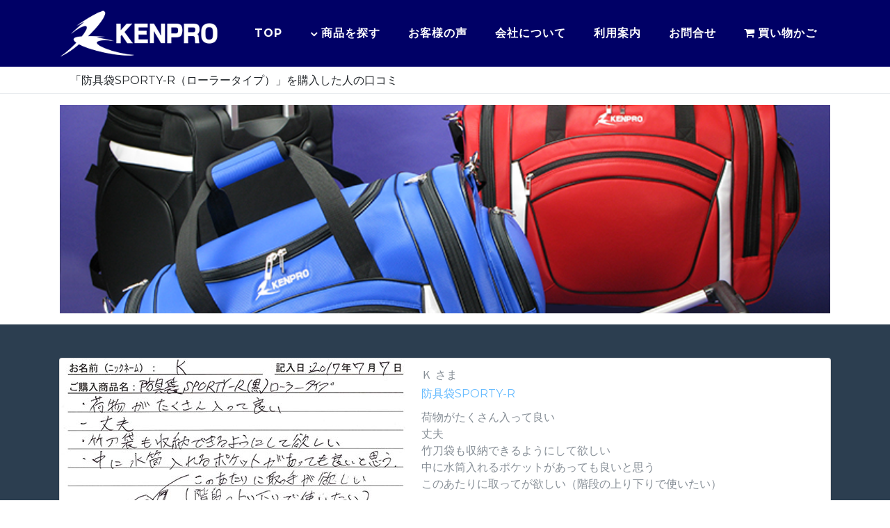

--- FILE ---
content_type: text/html
request_url: https://www.ken-pro.jp/voice-bag-sportyr.html
body_size: 15587
content:
<!DOCTYPE html>
<html lang="ja">

  <head>
  
    <meta charset="utf-8">
    <meta name="viewport" content="width=device-width, initial-scale=1, shrink-to-fit=no">
    <meta name="description" content="KENPROは今年で創業13年を迎えました。これもひとえにお客さまにご贔屓いただいたおかげと心より御礼申し上げます。 これからも剣道家のお役に立てる商品を企画開発して参りますので、変わらぬご愛顧の程よろしくお願い申し上げます。">
    <meta name="keywords" content="剣道防具袋,剣道竹刀袋,口コミ,評判,評価,感想,剣道防具,剣道具">
    <meta name="author" content="ken-pro.jp">
  
  
    <!-- <meta property="og:title" content=""> -->
    <meta property="og:type" content="website">
    <!-- <meta property="og:url" content=""> -->
    <meta property="og:image" content="https://www.ken-pro.jp/img/og_image.png">
    <meta property="og:site_name" content="KENPRO（ケンプロ）">
    <meta property="og:description" content="KENPROは剣道防具と剣道具の通販専門店です。手刺し防具、ミシン刺し防具などの剣道防具や剣道着・袴、竹刀、防具袋・竹刀袋などの厳選した剣道具を全国にお届けします。">
  
    <meta property="og:email" content="info&#64;ken-pro.jp">
    <meta property="og:phone_number" content="0120-555-474">
    <meta property="og:fax_number" content="092-938-5402">
  
    <meta property="fb:app_id" content="518999941644305">
  
    <title>KENPRO剣道防具袋「SPORTY-R（ローラータイプ）」を購入した人の口コミ - 当店をご利用いただいたお客様から、たくさんの直筆ハガキのご感想が届いています♪ | KENPRO（ケンプロ）</title>
  
    <!-- Google tag (gtag.js) -->
<script async src="https://www.googletagmanager.com/gtag/js?id=G-GNZGQZG8VL"></script>
<script>
  window.dataLayer = window.dataLayer || [];
  function gtag(){dataLayer.push(arguments);}
  gtag('js', new Date());

  gtag('config', 'G-GNZGQZG8VL');
</script>
  
    <!-- Bootstrap core CSS -->
    <link href="vendor/bootstrap/css/bootstrap.min.css" rel="stylesheet">
  
    <!-- Custom fonts for this template -->
    <link href="vendor/font-awesome/css/font-awesome.min.css" rel="stylesheet" type="text/css">
    <link href="https://fonts.googleapis.com/css?family=Montserrat:400,700" rel="stylesheet" type="text/css">
    <link href="https://fonts.googleapis.com/css?family=Lato:400,700,400italic,700italic" rel="stylesheet" type="text/css">
  
    <!-- Plugin CSS -->
    <link href="vendor/magnific-popup/magnific-popup.css" rel="stylesheet" type="text/css">
    <link href="vendor/lightslider/css/lightslider.min.css" rel="stylesheet" type="text/css">
  
    <!-- Custom styles for this template -->
    <link href="css/freelancer.min.css" rel="stylesheet">
  
  </head>

  <body id="page-top">

    <!-- Navigation -->
    <nav class="cbp-hsmenu-wrapper navbar navbar-expand-lg bg-primary text-uppercase mainNav" id="cbp-hsmenu-wrapper">
      <div class="cbp-hsinner container">
        <a class="navbar-brand js-scroll-trigger" href="index.html">
          <img src="/img/logo.png">
        </a>
        <button class="navbar-toggler navbar-toggler-right text-uppercase bg-secondary text-white rounded" type="button" data-toggle="collapse" data-target="#navbarResponsive" aria-controls="navbarResponsive" aria-expanded="false" aria-label="Toggle navigation">
          Menu
          <i class="fa fa-bars"></i>
        </button>
        <div class="collapse navbar-collapse" id="navbarResponsive">
          <ul class="cbp-hsmenu navbar-nav ml-auto">
            <li class="nav-item mx-0 mx-lg-1">
              <a class="nav-link py-3 px-0 px-lg-3 rounded" href="index.html">TOP</a>
            </li>
            <li class="nav-item mx-0 mx-lg-1">
              <a class="nav-link py-3 px-0 px-lg-3 rounded" href="#">商品を探す</a>
              <ul class="cbp-hssubmenu">
                <li>
                  <a href="product-bogu.html">
                    <!-- <img src="images/1.png" alt="img01"> -->
                    <span>防具</span>
                  </a>
                </li>
                <li>
                  <a href="product-bag.html">
                    <!-- <img src="images/3.png" alt="img03"> -->
                    <span>防具袋・竹刀袋</span>
                  </a>
                </li>
                <li>
                  <a href="product-shinai.html">
                    <!-- <img src="images/5.png" alt="img05"> -->
                    <span>竹刀</span>
                  </a>
                </li>
                <li>
                  <a href="product-wear.html">
                    <!-- <img src="images/6.png" alt="img06"> -->
                    <span>剣道着・剣道袴</span>
                  </a>
                </li>
                <li>
                  <a href="product-tare-3dtare.html">
                    <!-- <img src="images/2.png" alt="img02"> -->
                    <span>垂ネーム</span>
                  </a>
                </li>                <li><a href="product-accessory.html"><!-- <img src="images/3.png" alt="img03"> --><span>小物</span></a></li>
<li><a href="product-men_mask_athlete.html"><span>面マスク</span></a></li>
<li><a href="product-tsuka-hasuji.html"><span>刃筋柄革</span></a></li>
<li><a href="product-outlet.html"><span>アウトレット(特売)</span></a></li>
</ul>
            </li>
            <li class="nav-item mx-0 mx-lg-1">
              <a class="nav-link py-3 px-0 px-lg-3 rounded" href="voice.html">お客様の声</a>
            </li>
            <li class="nav-item mx-0 mx-lg-1">
              <a class="nav-link py-3 px-0 px-lg-3 rounded" href="about.html">会社について</a>
            </li>
            <li class="nav-item mx-0 mx-lg-1">
              <a class="nav-link py-3 px-0 px-lg-3 rounded" href="support.html">利用案内</a>
            </li>
            <li class="nav-item mx-0 mx-lg-1">
              <a class="nav-link py-3 px-0 px-lg-3 rounded" href="contact.html">お問合せ</a>
            </li>
            <li class="nav-item mx-0 mx-lg-1">
              <a class="nav-link py-3 px-0 px-lg-3 rounded" href="https://www.kishindo.co.jp/netlink/rents/kago.cgi?tenant=kenpro"><i class="fa fa-shopping-cart mr-1"></i>買い物かご</a>
            </li>
          </ul>
        </div>
      </div>
    </nav>

    <!-- Header -->
    <header class="masthead simple-header ">
      <div class="container">
        <h1 class=" ">「防具袋SPORTY-R（ローラータイプ）」を購入した人の口コミ</h1>
      </div>
    </header>

    <figure class="voice-fig-top">
      <img src="/img/product/bag/sportyr/IMG_4248.jpg" alt="防具袋SPORTY-R（ローラータイプ）">
    </figure>

    <!-- Voice Section -->
    <section class="bg-secondary">
      <div class="container">
        <!-- <div class="card voice-card">
          <div class="tab-content" id="vc-disp-tabContent">
            <div class="tab-pane fade show active" id="vc-disp-handwriting-0" role="tabpanel" aria-labelledby="vc-disp-handwriting-tab">
              <img class="card-img" src="/img/voice/fukuro/20170707.jpg" alt="Card image">
            </div>
            <div class="tab-pane fade" id="vc-disp-typing-0" role="tabpanel" aria-labelledby="vc-disp-typing-tab">
              <div class="card-body">
                <h5 class="card-title"><a class="link" href="product-bag-sportyr.html">防具袋SPORTY-R</a></h5>
                <h6 class="card-subtitle mb-2 text-muted">Ｋ さま</h6>
                <p class="card-text">荷物がたくさん入って良い<br>丈夫<br>竹刀袋も収納できるようにして欲しい<br>中に水筒入れるポケットがあっても良いと思う<br>このあたりに取ってが欲しい（階段の上り下りで使いたい）</p>
                <p class="card-text"><small class="text-muted">2017年7月7日</small></p>
              </div>
            </div>
          </div>
          <div class="card-footer">
            <ul class="nav nav-pills nav-fill" id="vc-disp-tab" role="tablist">
              <li class="nav-item">
                <a class="nav-link active" id="vc-disp-handwriting-tab" data-toggle="pill" href="#vc-disp-handwriting-0" role="tab" aria-controls="vc-disp-handwriting-0" aria-selected="true">
                  直筆
                </a>
              </li>
              <li class="nav-item">
                <a class="nav-link" id="vc-disp-typing-tab" data-toggle="pill" href="#vc-disp-typing-0" role="tab" aria-controls="vc-disp-typing-0" aria-selected="false">
                  タイプ
                </a>
              </li>
            </ul>
          </div>
        </div> -->
        <div class="voice-card card" id="voiceAccordion-0" data-children=".item">
          <div class="item">
            <div class="card-header text-center">
              <a data-toggle="collapse" data-parent="#voiceAccordion-0" href="#voiceAccordion1-0" aria-expanded="true" aria-controls="voiceAccordion1-0">
              </a>
            </div>
            <div id="voiceAccordion1-0" class="collapse show" role="tabpanel">
              <img class="card-img-top" src="/img/voice/fukuro/20170707.jpg" alt="防具袋SPORTY-Rを購入した人の口コミ">
            </div>
          </div>
          <div class="item">
            <div class="card-footer text-center">
              <a data-toggle="collapse" data-parent="#voiceAccordion-0" href="#voiceAccordion2-0" aria-expanded="false" aria-controls="voiceAccordion2-0">
              </a>
            </div>
            <div id="voiceAccordion2-0" class="collapse" role="tabpanel">
              <div class="card-body">
                <h6 class="card-subtitle mb-2 text-muted">
                  Ｋ さま
                </h6>
                <h5 class="card-title">
                  <a class="link" href="product-bag-sportyr.html">防具袋SPORTY-R</a>
                </h5>
                <p class="card-text text-muted">荷物がたくさん入って良い<br>丈夫<br>竹刀袋も収納できるようにして欲しい<br>中に水筒入れるポケットがあっても良いと思う<br>このあたりに取ってが欲しい（階段の上り下りで使いたい）</p>
                <p class="card-text"><small class="text-muted">2017年7月7日</small></p>
              </div>
            </div>
          </div>
        </div>
        <!-- <div class="card voice-card">
          <div class="tab-content" id="vc-disp-tabContent">
            <div class="tab-pane fade show active" id="vc-disp-handwriting-1" role="tabpanel" aria-labelledby="vc-disp-handwriting-tab">
              <img class="card-img" src="/img/voice/fukuro/20170620.jpg" alt="Card image">
            </div>
            <div class="tab-pane fade" id="vc-disp-typing-1" role="tabpanel" aria-labelledby="vc-disp-typing-tab">
              <div class="card-body">
                <h5 class="card-title"><a class="link" href="product-bag-sportyr.html">防具袋SPORTY-R（黒）</a></h5>
                <h6 class="card-subtitle mb-2 text-muted">よっちゃん さま</h6>
                <p class="card-text">よっちゃん さま防具袋SPORTY-R（黒）<br>2017年6月20日<br>高校に入学するタイミングで本人が見た目のカッコ良さで初めてローラータイプを決め注文しました。注文後すぐに届いたのは驚きました。実物を見てこカッコイイと大変喜んでおりました。ただ名前の大きさ３ｃｍがとても大きく感じて、２ｃｍにしておけばよかったかなとやや後悔しました。購入後約4か月程使用しての感想ですが、<br>・一番気になっていたローラーの音は他商品に比べ静かです。タイヤ周りのガードも傷を吸収してくれて上部です。引いた感じもスムーズです。<br>・刺繍の大きさは逆に目立って自分の防具袋が見つけやすいので、３ｃｍで良かったです。また白のラインも目立って良いです。<br>・胴を収納すると高さがギリギリだなと思ったのですが、移動中防具が動かないので安定して引くことができます。型がしっかりしているので、出入れしやすいです。<br>・剣道関係の物が全てこのカバンに納まります。お値段がお高めですが、これにして良かったと親子で思っております。</p>
                <p class="card-text"><small class="text-muted">2017年6月20日</small></p>
              </div>
            </div>
          </div>
          <div class="card-footer">
            <ul class="nav nav-pills nav-fill" id="vc-disp-tab" role="tablist">
              <li class="nav-item">
                <a class="nav-link active" id="vc-disp-handwriting-tab" data-toggle="pill" href="#vc-disp-handwriting-1" role="tab" aria-controls="vc-disp-handwriting-1" aria-selected="true">
                  直筆
                </a>
              </li>
              <li class="nav-item">
                <a class="nav-link" id="vc-disp-typing-tab" data-toggle="pill" href="#vc-disp-typing-1" role="tab" aria-controls="vc-disp-typing-1" aria-selected="false">
                  タイプ
                </a>
              </li>
            </ul>
          </div>
        </div> -->
        <div class="voice-card card" id="voiceAccordion-1" data-children=".item">
          <div class="item">
            <div class="card-header text-center">
              <a data-toggle="collapse" data-parent="#voiceAccordion-1" href="#voiceAccordion1-1" aria-expanded="true" aria-controls="voiceAccordion1-1">
              </a>
            </div>
            <div id="voiceAccordion1-1" class="collapse show" role="tabpanel">
              <img class="card-img-top" src="/img/voice/fukuro/20170620.jpg" alt="防具袋SPORTY-R（黒）を購入した人の口コミ">
            </div>
          </div>
          <div class="item">
            <div class="card-footer text-center">
              <a data-toggle="collapse" data-parent="#voiceAccordion-1" href="#voiceAccordion2-1" aria-expanded="false" aria-controls="voiceAccordion2-1">
              </a>
            </div>
            <div id="voiceAccordion2-1" class="collapse" role="tabpanel">
              <div class="card-body">
                <h6 class="card-subtitle mb-2 text-muted">
                  よっちゃん さま
                </h6>
                <h5 class="card-title">
                  <a class="link" href="product-bag-sportyr.html">防具袋SPORTY-R（黒）</a>
                </h5>
                <p class="card-text text-muted">よっちゃん さま防具袋SPORTY-R（黒）<br>2017年6月20日<br>高校に入学するタイミングで本人が見た目のカッコ良さで初めてローラータイプを決め注文しました。注文後すぐに届いたのは驚きました。実物を見てこカッコイイと大変喜んでおりました。ただ名前の大きさ３ｃｍがとても大きく感じて、２ｃｍにしておけばよかったかなとやや後悔しました。購入後約4か月程使用しての感想ですが、<br>・一番気になっていたローラーの音は他商品に比べ静かです。タイヤ周りのガードも傷を吸収してくれて上部です。引いた感じもスムーズです。<br>・刺繍の大きさは逆に目立って自分の防具袋が見つけやすいので、３ｃｍで良かったです。また白のラインも目立って良いです。<br>・胴を収納すると高さがギリギリだなと思ったのですが、移動中防具が動かないので安定して引くことができます。型がしっかりしているので、出入れしやすいです。<br>・剣道関係の物が全てこのカバンに納まります。お値段がお高めですが、これにして良かったと親子で思っております。</p>
                <p class="card-text"><small class="text-muted">2017年6月20日</small></p>
              </div>
            </div>
          </div>
        </div>
        <!-- <div class="card voice-card">
          <div class="tab-content" id="vc-disp-tabContent">
            <div class="tab-pane fade show active" id="vc-disp-handwriting-2" role="tabpanel" aria-labelledby="vc-disp-handwriting-tab">
              <img class="card-img" src="/img/voice/fukuro/20170308.jpg" alt="Card image">
            </div>
            <div class="tab-pane fade" id="vc-disp-typing-2" role="tabpanel" aria-labelledby="vc-disp-typing-tab">
              <div class="card-body">
                <h5 class="card-title"><a class="link" href="product-bag-sportyr.html">防具袋SPORTY-R(黒)ローラー</a></h5>
                <h6 class="card-subtitle mb-2 text-muted">匿名希望 さま</h6>
                <p class="card-text">匿名希望 さま防具袋SPORTY-R(黒)ローラー<br>2016年3月8日<br>今回息子の就職祝いに購入しました。注文してから翌々日には届き、大変嬉しかったです。収納力も多く使い易さを感じます。<br>大切に使わせたいと思います。本人も大満足しています。<br>ネームの全色見本があれば良いと思いました。</p>
                <p class="card-text"><small class="text-muted">2016年3月8日</small></p>
              </div>
            </div>
          </div>
          <div class="card-footer">
            <ul class="nav nav-pills nav-fill" id="vc-disp-tab" role="tablist">
              <li class="nav-item">
                <a class="nav-link active" id="vc-disp-handwriting-tab" data-toggle="pill" href="#vc-disp-handwriting-2" role="tab" aria-controls="vc-disp-handwriting-2" aria-selected="true">
                  直筆
                </a>
              </li>
              <li class="nav-item">
                <a class="nav-link" id="vc-disp-typing-tab" data-toggle="pill" href="#vc-disp-typing-2" role="tab" aria-controls="vc-disp-typing-2" aria-selected="false">
                  タイプ
                </a>
              </li>
            </ul>
          </div>
        </div> -->
        <div class="voice-card card" id="voiceAccordion-2" data-children=".item">
          <div class="item">
            <div class="card-header text-center">
              <a data-toggle="collapse" data-parent="#voiceAccordion-2" href="#voiceAccordion1-2" aria-expanded="true" aria-controls="voiceAccordion1-2">
              </a>
            </div>
            <div id="voiceAccordion1-2" class="collapse show" role="tabpanel">
              <img class="card-img-top" src="/img/voice/fukuro/20170308.jpg" alt="防具袋SPORTY-R(黒)ローラーを購入した人の口コミ">
            </div>
          </div>
          <div class="item">
            <div class="card-footer text-center">
              <a data-toggle="collapse" data-parent="#voiceAccordion-2" href="#voiceAccordion2-2" aria-expanded="false" aria-controls="voiceAccordion2-2">
              </a>
            </div>
            <div id="voiceAccordion2-2" class="collapse" role="tabpanel">
              <div class="card-body">
                <h6 class="card-subtitle mb-2 text-muted">
                  匿名希望 さま
                </h6>
                <h5 class="card-title">
                  <a class="link" href="product-bag-sportyr.html">防具袋SPORTY-R(黒)ローラー</a>
                </h5>
                <p class="card-text text-muted">匿名希望 さま防具袋SPORTY-R(黒)ローラー<br>2016年3月8日<br>今回息子の就職祝いに購入しました。注文してから翌々日には届き、大変嬉しかったです。収納力も多く使い易さを感じます。<br>大切に使わせたいと思います。本人も大満足しています。<br>ネームの全色見本があれば良いと思いました。</p>
                <p class="card-text"><small class="text-muted">2016年3月8日</small></p>
              </div>
            </div>
          </div>
        </div>
        <!-- <div class="card voice-card">
          <div class="tab-content" id="vc-disp-tabContent">
            <div class="tab-pane fade show active" id="vc-disp-handwriting-3" role="tabpanel" aria-labelledby="vc-disp-handwriting-tab">
              <img class="card-img" src="/img/voice/fukuro/20170101.jpg" alt="Card image">
            </div>
            <div class="tab-pane fade" id="vc-disp-typing-3" role="tabpanel" aria-labelledby="vc-disp-typing-tab">
              <div class="card-body">
                <h5 class="card-title"><a class="link" href="product-bag-sportyr.html">竹刀袋SPORTY-R</a></h5>
                <h6 class="card-subtitle mb-2 text-muted">なっちゃん さま</h6>
                <p class="card-text">なっちゃん さま竹刀袋SPORTY-R<br>2017年1月1日<br>クリスマスプレゼントにこの防具袋を買ってもらいました。まず見た目がかっこよく型崩れしないし、そんなに大きくないのに沢山物が入るので大満足です。注文してから３日も経たない内に届いたことにすごく驚きました！これから大学でも大切にずっと使っていこうと思います。<br>ありがとうございました。</p>
                <p class="card-text"><small class="text-muted">2017年1月1日</small></p>
              </div>
            </div>
          </div>
          <div class="card-footer">
            <ul class="nav nav-pills nav-fill" id="vc-disp-tab" role="tablist">
              <li class="nav-item">
                <a class="nav-link active" id="vc-disp-handwriting-tab" data-toggle="pill" href="#vc-disp-handwriting-3" role="tab" aria-controls="vc-disp-handwriting-3" aria-selected="true">
                  直筆
                </a>
              </li>
              <li class="nav-item">
                <a class="nav-link" id="vc-disp-typing-tab" data-toggle="pill" href="#vc-disp-typing-3" role="tab" aria-controls="vc-disp-typing-3" aria-selected="false">
                  タイプ
                </a>
              </li>
            </ul>
          </div>
        </div> -->
        <div class="voice-card card" id="voiceAccordion-3" data-children=".item">
          <div class="item">
            <div class="card-header text-center">
              <a data-toggle="collapse" data-parent="#voiceAccordion-3" href="#voiceAccordion1-3" aria-expanded="true" aria-controls="voiceAccordion1-3">
              </a>
            </div>
            <div id="voiceAccordion1-3" class="collapse show" role="tabpanel">
              <img class="card-img-top" src="/img/voice/fukuro/20170101.jpg" alt="竹刀袋SPORTY-Rを購入した人の口コミ">
            </div>
          </div>
          <div class="item">
            <div class="card-footer text-center">
              <a data-toggle="collapse" data-parent="#voiceAccordion-3" href="#voiceAccordion2-3" aria-expanded="false" aria-controls="voiceAccordion2-3">
              </a>
            </div>
            <div id="voiceAccordion2-3" class="collapse" role="tabpanel">
              <div class="card-body">
                <h6 class="card-subtitle mb-2 text-muted">
                  なっちゃん さま
                </h6>
                <h5 class="card-title">
                  <a class="link" href="product-bag-sportyr.html">竹刀袋SPORTY-R</a>
                </h5>
                <p class="card-text text-muted">なっちゃん さま竹刀袋SPORTY-R<br>2017年1月1日<br>クリスマスプレゼントにこの防具袋を買ってもらいました。まず見た目がかっこよく型崩れしないし、そんなに大きくないのに沢山物が入るので大満足です。注文してから３日も経たない内に届いたことにすごく驚きました！これから大学でも大切にずっと使っていこうと思います。<br>ありがとうございました。</p>
                <p class="card-text"><small class="text-muted">2017年1月1日</small></p>
              </div>
            </div>
          </div>
        </div>
        <!-- <div class="card voice-card">
          <div class="tab-content" id="vc-disp-tabContent">
            <div class="tab-pane fade show active" id="vc-disp-handwriting-4" role="tabpanel" aria-labelledby="vc-disp-handwriting-tab">
              <img class="card-img" src="/img/voice/fukuro/20161222-2.jpg" alt="Card image">
            </div>
            <div class="tab-pane fade" id="vc-disp-typing-4" role="tabpanel" aria-labelledby="vc-disp-typing-tab">
              <div class="card-body">
                <h5 class="card-title"><a class="link" href="product-bag-sportyr.html">防具袋SPORTY-R</a></h5>
                <h6 class="card-subtitle mb-2 text-muted"></h6>
                <p class="card-text">防具袋SPORTY-R<br>2016年12月22日<br>ケンプロさんのデザインがとても好きで、とうしても欲しがるので息子の為に購入しました。ちょうど特価で出ていたのでお得に購入できた事はとても良かったです。息子も気に入っており自慢気にローラーを転がして持って行きました。<br>対応もとても早くして頂きました。夜にネット購入の手続きをしましたが翌日には発送をしてくださったので、すぐに届きました。<br>大満足です。またケンプロさんをご利用したいと思います。<br>ありがとうございました。</p>
                <p class="card-text"><small class="text-muted">2016年12月22日</small></p>
              </div>
            </div>
          </div>
          <div class="card-footer">
            <ul class="nav nav-pills nav-fill" id="vc-disp-tab" role="tablist">
              <li class="nav-item">
                <a class="nav-link active" id="vc-disp-handwriting-tab" data-toggle="pill" href="#vc-disp-handwriting-4" role="tab" aria-controls="vc-disp-handwriting-4" aria-selected="true">
                  直筆
                </a>
              </li>
              <li class="nav-item">
                <a class="nav-link" id="vc-disp-typing-tab" data-toggle="pill" href="#vc-disp-typing-4" role="tab" aria-controls="vc-disp-typing-4" aria-selected="false">
                  タイプ
                </a>
              </li>
            </ul>
          </div>
        </div> -->
        <div class="voice-card card" id="voiceAccordion-4" data-children=".item">
          <div class="item">
            <div class="card-header text-center">
              <a data-toggle="collapse" data-parent="#voiceAccordion-4" href="#voiceAccordion1-4" aria-expanded="true" aria-controls="voiceAccordion1-4">
              </a>
            </div>
            <div id="voiceAccordion1-4" class="collapse show" role="tabpanel">
              <img class="card-img-top" src="/img/voice/fukuro/20161222-2.jpg" alt="防具袋SPORTY-Rを購入した人の口コミ">
            </div>
          </div>
          <div class="item">
            <div class="card-footer text-center">
              <a data-toggle="collapse" data-parent="#voiceAccordion-4" href="#voiceAccordion2-4" aria-expanded="false" aria-controls="voiceAccordion2-4">
              </a>
            </div>
            <div id="voiceAccordion2-4" class="collapse" role="tabpanel">
              <div class="card-body">
                <h6 class="card-subtitle mb-2 text-muted">
                  
                </h6>
                <h5 class="card-title">
                  <a class="link" href="product-bag-sportyr.html">防具袋SPORTY-R</a>
                </h5>
                <p class="card-text text-muted">防具袋SPORTY-R<br>2016年12月22日<br>ケンプロさんのデザインがとても好きで、とうしても欲しがるので息子の為に購入しました。ちょうど特価で出ていたのでお得に購入できた事はとても良かったです。息子も気に入っており自慢気にローラーを転がして持って行きました。<br>対応もとても早くして頂きました。夜にネット購入の手続きをしましたが翌日には発送をしてくださったので、すぐに届きました。<br>大満足です。またケンプロさんをご利用したいと思います。<br>ありがとうございました。</p>
                <p class="card-text"><small class="text-muted">2016年12月22日</small></p>
              </div>
            </div>
          </div>
        </div>
        <!-- <div class="card voice-card">
          <div class="tab-content" id="vc-disp-tabContent">
            <div class="tab-pane fade show active" id="vc-disp-handwriting-5" role="tabpanel" aria-labelledby="vc-disp-handwriting-tab">
              <img class="card-img" src="/img/voice/fukuro/20161215-1.jpg" alt="Card image">
            </div>
            <div class="tab-pane fade" id="vc-disp-typing-5" role="tabpanel" aria-labelledby="vc-disp-typing-tab">
              <div class="card-body">
                <h5 class="card-title"><a class="link" href="product-bag-sportyr.html">防具袋SPORTY-R</a></h5>
                <h6 class="card-subtitle mb-2 text-muted">ミム さま</h6>
                <p class="card-text">ミム さま防具袋SPORTY-R<br>2016年12月15日<br>高１の息子の部活遠征用に購入しました。<br>商品を見てすぐに「すげーカッコイイ！ホントうれしい！！」と喜んでいました。丈夫な作りでとても使い易い感じがしました。<br>クリスマス特価でお得に購入でき、満足しています。ありがとうございました。</p>
                <p class="card-text"><small class="text-muted">2016年12月15日</small></p>
              </div>
            </div>
          </div>
          <div class="card-footer">
            <ul class="nav nav-pills nav-fill" id="vc-disp-tab" role="tablist">
              <li class="nav-item">
                <a class="nav-link active" id="vc-disp-handwriting-tab" data-toggle="pill" href="#vc-disp-handwriting-5" role="tab" aria-controls="vc-disp-handwriting-5" aria-selected="true">
                  直筆
                </a>
              </li>
              <li class="nav-item">
                <a class="nav-link" id="vc-disp-typing-tab" data-toggle="pill" href="#vc-disp-typing-5" role="tab" aria-controls="vc-disp-typing-5" aria-selected="false">
                  タイプ
                </a>
              </li>
            </ul>
          </div>
        </div> -->
        <div class="voice-card card" id="voiceAccordion-5" data-children=".item">
          <div class="item">
            <div class="card-header text-center">
              <a data-toggle="collapse" data-parent="#voiceAccordion-5" href="#voiceAccordion1-5" aria-expanded="true" aria-controls="voiceAccordion1-5">
              </a>
            </div>
            <div id="voiceAccordion1-5" class="collapse show" role="tabpanel">
              <img class="card-img-top" src="/img/voice/fukuro/20161215-1.jpg" alt="防具袋SPORTY-Rを購入した人の口コミ">
            </div>
          </div>
          <div class="item">
            <div class="card-footer text-center">
              <a data-toggle="collapse" data-parent="#voiceAccordion-5" href="#voiceAccordion2-5" aria-expanded="false" aria-controls="voiceAccordion2-5">
              </a>
            </div>
            <div id="voiceAccordion2-5" class="collapse" role="tabpanel">
              <div class="card-body">
                <h6 class="card-subtitle mb-2 text-muted">
                  ミム さま
                </h6>
                <h5 class="card-title">
                  <a class="link" href="product-bag-sportyr.html">防具袋SPORTY-R</a>
                </h5>
                <p class="card-text text-muted">ミム さま防具袋SPORTY-R<br>2016年12月15日<br>高１の息子の部活遠征用に購入しました。<br>商品を見てすぐに「すげーカッコイイ！ホントうれしい！！」と喜んでいました。丈夫な作りでとても使い易い感じがしました。<br>クリスマス特価でお得に購入でき、満足しています。ありがとうございました。</p>
                <p class="card-text"><small class="text-muted">2016年12月15日</small></p>
              </div>
            </div>
          </div>
        </div>
        <!-- <div class="card voice-card">
          <div class="tab-content" id="vc-disp-tabContent">
            <div class="tab-pane fade show active" id="vc-disp-handwriting-6" role="tabpanel" aria-labelledby="vc-disp-handwriting-tab">
              <img class="card-img" src="/img/voice/fukuro/20160622.jpg" alt="Card image">
            </div>
            <div class="tab-pane fade" id="vc-disp-typing-6" role="tabpanel" aria-labelledby="vc-disp-typing-tab">
              <div class="card-body">
                <h5 class="card-title"><a class="link" href="product-bag-sportyr.html">防具袋SPORTY-R</a></h5>
                <h6 class="card-subtitle mb-2 text-muted">かやのママ さま</h6>
                <p class="card-text">かやのママ さま防具袋SPORTY-R<br>2016年6月22日<br>今回小学５年生の娘が東京で開催される大会へ１泊２日で参加するため購入しました。注文をしてから１週間で納品され、対応が早く驚きました。また、梱包もとても丁寧にされていて感心しました。<br>サイドのポケットが充実していて、道着や袴がきれいな状態で収納できて良かったです。それ以外の着替や小物もたくさん入ったので、荷物も減って移動が楽でした。<br>キャスターが付いていたので、小学校５年生で楽々持ち運びができよかったと喜んでいます。次回は竹刀袋を検討しています。</p>
                <p class="card-text"><small class="text-muted">2016年6月22日</small></p>
              </div>
            </div>
          </div>
          <div class="card-footer">
            <ul class="nav nav-pills nav-fill" id="vc-disp-tab" role="tablist">
              <li class="nav-item">
                <a class="nav-link active" id="vc-disp-handwriting-tab" data-toggle="pill" href="#vc-disp-handwriting-6" role="tab" aria-controls="vc-disp-handwriting-6" aria-selected="true">
                  直筆
                </a>
              </li>
              <li class="nav-item">
                <a class="nav-link" id="vc-disp-typing-tab" data-toggle="pill" href="#vc-disp-typing-6" role="tab" aria-controls="vc-disp-typing-6" aria-selected="false">
                  タイプ
                </a>
              </li>
            </ul>
          </div>
        </div> -->
        <div class="voice-card card" id="voiceAccordion-6" data-children=".item">
          <div class="item">
            <div class="card-header text-center">
              <a data-toggle="collapse" data-parent="#voiceAccordion-6" href="#voiceAccordion1-6" aria-expanded="true" aria-controls="voiceAccordion1-6">
              </a>
            </div>
            <div id="voiceAccordion1-6" class="collapse show" role="tabpanel">
              <img class="card-img-top" src="/img/voice/fukuro/20160622.jpg" alt="防具袋SPORTY-Rを購入した人の口コミ">
            </div>
          </div>
          <div class="item">
            <div class="card-footer text-center">
              <a data-toggle="collapse" data-parent="#voiceAccordion-6" href="#voiceAccordion2-6" aria-expanded="false" aria-controls="voiceAccordion2-6">
              </a>
            </div>
            <div id="voiceAccordion2-6" class="collapse" role="tabpanel">
              <div class="card-body">
                <h6 class="card-subtitle mb-2 text-muted">
                  かやのママ さま
                </h6>
                <h5 class="card-title">
                  <a class="link" href="product-bag-sportyr.html">防具袋SPORTY-R</a>
                </h5>
                <p class="card-text text-muted">かやのママ さま防具袋SPORTY-R<br>2016年6月22日<br>今回小学５年生の娘が東京で開催される大会へ１泊２日で参加するため購入しました。注文をしてから１週間で納品され、対応が早く驚きました。また、梱包もとても丁寧にされていて感心しました。<br>サイドのポケットが充実していて、道着や袴がきれいな状態で収納できて良かったです。それ以外の着替や小物もたくさん入ったので、荷物も減って移動が楽でした。<br>キャスターが付いていたので、小学校５年生で楽々持ち運びができよかったと喜んでいます。次回は竹刀袋を検討しています。</p>
                <p class="card-text"><small class="text-muted">2016年6月22日</small></p>
              </div>
            </div>
          </div>
        </div>
        <!-- <div class="card voice-card">
          <div class="tab-content" id="vc-disp-tabContent">
            <div class="tab-pane fade show active" id="vc-disp-handwriting-7" role="tabpanel" aria-labelledby="vc-disp-handwriting-tab">
              <img class="card-img" src="/img/voice/fukuro/20160617.jpg" alt="Card image">
            </div>
            <div class="tab-pane fade" id="vc-disp-typing-7" role="tabpanel" aria-labelledby="vc-disp-typing-tab">
              <div class="card-body">
                <h5 class="card-title"><a class="link" href="product-bag-sportyr.html">防具袋SPORTY-R(緑）</a></h5>
                <h6 class="card-subtitle mb-2 text-muted">まる さま</h6>
                <p class="card-text">まる さま防具袋SPORTY-R(緑）<br>2016年6月17日<br>最初に見て思った印象は「デカ！！」です。色がとても気に入りました。次の試合で使うのが楽しみです。今５年生だけど大人になっても使いたいので、大切にします。剣道もがんばります。</p>
                <p class="card-text"><small class="text-muted">2016年6月17日</small></p>
              </div>
            </div>
          </div>
          <div class="card-footer">
            <ul class="nav nav-pills nav-fill" id="vc-disp-tab" role="tablist">
              <li class="nav-item">
                <a class="nav-link active" id="vc-disp-handwriting-tab" data-toggle="pill" href="#vc-disp-handwriting-7" role="tab" aria-controls="vc-disp-handwriting-7" aria-selected="true">
                  直筆
                </a>
              </li>
              <li class="nav-item">
                <a class="nav-link" id="vc-disp-typing-tab" data-toggle="pill" href="#vc-disp-typing-7" role="tab" aria-controls="vc-disp-typing-7" aria-selected="false">
                  タイプ
                </a>
              </li>
            </ul>
          </div>
        </div> -->
        <div class="voice-card card" id="voiceAccordion-7" data-children=".item">
          <div class="item">
            <div class="card-header text-center">
              <a data-toggle="collapse" data-parent="#voiceAccordion-7" href="#voiceAccordion1-7" aria-expanded="true" aria-controls="voiceAccordion1-7">
              </a>
            </div>
            <div id="voiceAccordion1-7" class="collapse show" role="tabpanel">
              <img class="card-img-top" src="/img/voice/fukuro/20160617.jpg" alt="防具袋SPORTY-R(緑）を購入した人の口コミ">
            </div>
          </div>
          <div class="item">
            <div class="card-footer text-center">
              <a data-toggle="collapse" data-parent="#voiceAccordion-7" href="#voiceAccordion2-7" aria-expanded="false" aria-controls="voiceAccordion2-7">
              </a>
            </div>
            <div id="voiceAccordion2-7" class="collapse" role="tabpanel">
              <div class="card-body">
                <h6 class="card-subtitle mb-2 text-muted">
                  まる さま
                </h6>
                <h5 class="card-title">
                  <a class="link" href="product-bag-sportyr.html">防具袋SPORTY-R(緑）</a>
                </h5>
                <p class="card-text text-muted">まる さま防具袋SPORTY-R(緑）<br>2016年6月17日<br>最初に見て思った印象は「デカ！！」です。色がとても気に入りました。次の試合で使うのが楽しみです。今５年生だけど大人になっても使いたいので、大切にします。剣道もがんばります。</p>
                <p class="card-text"><small class="text-muted">2016年6月17日</small></p>
              </div>
            </div>
          </div>
        </div>
        <!-- <div class="card voice-card">
          <div class="tab-content" id="vc-disp-tabContent">
            <div class="tab-pane fade show active" id="vc-disp-handwriting-8" role="tabpanel" aria-labelledby="vc-disp-handwriting-tab">
              <img class="card-img" src="/img/voice/fukuro/20160523.jpg" alt="Card image">
            </div>
            <div class="tab-pane fade" id="vc-disp-typing-8" role="tabpanel" aria-labelledby="vc-disp-typing-tab">
              <div class="card-body">
                <h5 class="card-title"><a class="link" href="product-bag-sportyr.html">防具袋・SPORTY-R(ローラータイプ)</a></h5>
                <h6 class="card-subtitle mb-2 text-muted">マックス・ドラゴン さま</h6>
                <p class="card-text">マックス・ドラゴン さま防具袋・SPORTY-R(ローラータイプ)<br>2016年10月5日<br>商品購入前は非常に重い防具を肩から下げ、道着等はリュックに背負い、各種大会及び遠征に向かっていました。<br>しかし、当商品を購入して今までの「荷物運びの苦労から一転！」防具・道着・サポータ・小物まで全て１つの防具袋に入る収納力、ローラータイプにより肩に掛かっていた重荷の解消移動時における優れた機動性。あらゆる角度から思慮しても、すばらしい防具袋に出逢うことが出来たと実感しています。<br>８月には広島にて全国大会です。自慢の防具袋を引き連れて行きます。大切に使って、これからの武道家人生を共に歩んで行こうと思います。　拝</p>
                <p class="card-text"><small class="text-muted">2016年10月5日</small></p>
              </div>
            </div>
          </div>
          <div class="card-footer">
            <ul class="nav nav-pills nav-fill" id="vc-disp-tab" role="tablist">
              <li class="nav-item">
                <a class="nav-link active" id="vc-disp-handwriting-tab" data-toggle="pill" href="#vc-disp-handwriting-8" role="tab" aria-controls="vc-disp-handwriting-8" aria-selected="true">
                  直筆
                </a>
              </li>
              <li class="nav-item">
                <a class="nav-link" id="vc-disp-typing-tab" data-toggle="pill" href="#vc-disp-typing-8" role="tab" aria-controls="vc-disp-typing-8" aria-selected="false">
                  タイプ
                </a>
              </li>
            </ul>
          </div>
        </div> -->
        <div class="voice-card card" id="voiceAccordion-8" data-children=".item">
          <div class="item">
            <div class="card-header text-center">
              <a data-toggle="collapse" data-parent="#voiceAccordion-8" href="#voiceAccordion1-8" aria-expanded="true" aria-controls="voiceAccordion1-8">
              </a>
            </div>
            <div id="voiceAccordion1-8" class="collapse show" role="tabpanel">
              <img class="card-img-top" src="/img/voice/fukuro/20160523.jpg" alt="防具袋・SPORTY-R(ローラータイプ)を購入した人の口コミ">
            </div>
          </div>
          <div class="item">
            <div class="card-footer text-center">
              <a data-toggle="collapse" data-parent="#voiceAccordion-8" href="#voiceAccordion2-8" aria-expanded="false" aria-controls="voiceAccordion2-8">
              </a>
            </div>
            <div id="voiceAccordion2-8" class="collapse" role="tabpanel">
              <div class="card-body">
                <h6 class="card-subtitle mb-2 text-muted">
                  マックス・ドラゴン さま
                </h6>
                <h5 class="card-title">
                  <a class="link" href="product-bag-sportyr.html">防具袋・SPORTY-R(ローラータイプ)</a>
                </h5>
                <p class="card-text text-muted">マックス・ドラゴン さま防具袋・SPORTY-R(ローラータイプ)<br>2016年10月5日<br>商品購入前は非常に重い防具を肩から下げ、道着等はリュックに背負い、各種大会及び遠征に向かっていました。<br>しかし、当商品を購入して今までの「荷物運びの苦労から一転！」防具・道着・サポータ・小物まで全て１つの防具袋に入る収納力、ローラータイプにより肩に掛かっていた重荷の解消移動時における優れた機動性。あらゆる角度から思慮しても、すばらしい防具袋に出逢うことが出来たと実感しています。<br>８月には広島にて全国大会です。自慢の防具袋を引き連れて行きます。大切に使って、これからの武道家人生を共に歩んで行こうと思います。　拝</p>
                <p class="card-text"><small class="text-muted">2016年10月5日</small></p>
              </div>
            </div>
          </div>
        </div>
        <!-- <div class="card voice-card">
          <div class="tab-content" id="vc-disp-tabContent">
            <div class="tab-pane fade show active" id="vc-disp-handwriting-9" role="tabpanel" aria-labelledby="vc-disp-handwriting-tab">
              <img class="card-img" src="/img/voice/fukuro/20161001.jpg" alt="Card image">
            </div>
            <div class="tab-pane fade" id="vc-disp-typing-9" role="tabpanel" aria-labelledby="vc-disp-typing-tab">
              <div class="card-body">
                <h5 class="card-title"><a class="link" href="product-bag-sportyr.html">防具袋SPORTY-R(青)＋ネーム刺繍</a></h5>
                <h6 class="card-subtitle mb-2 text-muted">Nobu さま</h6>
                <p class="card-text">Nobu さま防具袋SPORTY-R(青)＋ネーム刺繍<br>2016年10月1日<br>私は剣道ではなく少林寺拳法をやっています。<br>少林寺拳法ではフェイスガードとボディプロテクターを使用するので、格好よくて使い勝手の良いキャスター付き防具袋を探していたところ、KENPROさんの防具袋にたどり着きました。一目で欲しいと思ったのですが、WEB記載の寸法を見て、かなりデカイ防具袋だなと感じて、この一年購入するかしないかずっと悩み続けていました。しかし、いくら店舗を巡ってもネットで調べても、KENPROさんの商品より素敵な防具袋が見つかりません。<br>そうこうしているうち、今回、香川県にある少林寺拳法本部での「特別昇格考試」受験が決まったので、少しくらい大きくても素敵な防具袋で本部に行こうと、思い切って購入することにしました！<br>届いた商品を見て、大きいと思っていた防具袋は以外にもちょうど良く、デザイン・色・質感もイメージ通りでとても素敵で気に入ってます。<br>・・剣道の愛好家さんだけで使うのはズルいですよ～(笑)</p>
                <p class="card-text"><small class="text-muted">2016年10月1日</small></p>
              </div>
            </div>
          </div>
          <div class="card-footer">
            <ul class="nav nav-pills nav-fill" id="vc-disp-tab" role="tablist">
              <li class="nav-item">
                <a class="nav-link active" id="vc-disp-handwriting-tab" data-toggle="pill" href="#vc-disp-handwriting-9" role="tab" aria-controls="vc-disp-handwriting-9" aria-selected="true">
                  直筆
                </a>
              </li>
              <li class="nav-item">
                <a class="nav-link" id="vc-disp-typing-tab" data-toggle="pill" href="#vc-disp-typing-9" role="tab" aria-controls="vc-disp-typing-9" aria-selected="false">
                  タイプ
                </a>
              </li>
            </ul>
          </div>
        </div> -->
        <div class="voice-card card" id="voiceAccordion-9" data-children=".item">
          <div class="item">
            <div class="card-header text-center">
              <a data-toggle="collapse" data-parent="#voiceAccordion-9" href="#voiceAccordion1-9" aria-expanded="true" aria-controls="voiceAccordion1-9">
              </a>
            </div>
            <div id="voiceAccordion1-9" class="collapse show" role="tabpanel">
              <img class="card-img-top" src="/img/voice/fukuro/20161001.jpg" alt="防具袋SPORTY-R(青)＋ネーム刺繍を購入した人の口コミ">
            </div>
          </div>
          <div class="item">
            <div class="card-footer text-center">
              <a data-toggle="collapse" data-parent="#voiceAccordion-9" href="#voiceAccordion2-9" aria-expanded="false" aria-controls="voiceAccordion2-9">
              </a>
            </div>
            <div id="voiceAccordion2-9" class="collapse" role="tabpanel">
              <div class="card-body">
                <h6 class="card-subtitle mb-2 text-muted">
                  Nobu さま
                </h6>
                <h5 class="card-title">
                  <a class="link" href="product-bag-sportyr.html">防具袋SPORTY-R(青)＋ネーム刺繍</a>
                </h5>
                <p class="card-text text-muted">Nobu さま防具袋SPORTY-R(青)＋ネーム刺繍<br>2016年10月1日<br>私は剣道ではなく少林寺拳法をやっています。<br>少林寺拳法ではフェイスガードとボディプロテクターを使用するので、格好よくて使い勝手の良いキャスター付き防具袋を探していたところ、KENPROさんの防具袋にたどり着きました。一目で欲しいと思ったのですが、WEB記載の寸法を見て、かなりデカイ防具袋だなと感じて、この一年購入するかしないかずっと悩み続けていました。しかし、いくら店舗を巡ってもネットで調べても、KENPROさんの商品より素敵な防具袋が見つかりません。<br>そうこうしているうち、今回、香川県にある少林寺拳法本部での「特別昇格考試」受験が決まったので、少しくらい大きくても素敵な防具袋で本部に行こうと、思い切って購入することにしました！<br>届いた商品を見て、大きいと思っていた防具袋は以外にもちょうど良く、デザイン・色・質感もイメージ通りでとても素敵で気に入ってます。<br>・・剣道の愛好家さんだけで使うのはズルいですよ～(笑)</p>
                <p class="card-text"><small class="text-muted">2016年10月1日</small></p>
              </div>
            </div>
          </div>
        </div>
        <!-- <div class="card voice-card">
          <div class="tab-content" id="vc-disp-tabContent">
            <div class="tab-pane fade show active" id="vc-disp-handwriting-10" role="tabpanel" aria-labelledby="vc-disp-handwriting-tab">
              <img class="card-img" src="/img/voice/fukuro/20160926.jpg" alt="Card image">
            </div>
            <div class="tab-pane fade" id="vc-disp-typing-10" role="tabpanel" aria-labelledby="vc-disp-typing-tab">
              <div class="card-body">
                <h5 class="card-title"><a class="link" href="product-bag-sportyr.html">防具袋SPORTY-R（緑）ローラータイプ</a></h5>
                <h6 class="card-subtitle mb-2 text-muted">みのむし さま</h6>
                <p class="card-text">みのむし さま防具袋SPORTY-R（緑）ローラータイプ<br>2016年9月26日<br>知人が黒色のローラータイプを使用しているのを見て、作りの良さからいつも家で「欲しいなぁ…」とぼやいていたところ、妻が誕生日兼市民大会個人３連続優勝の祝いにプレゼントしてくれました。緑は剣道には派手と言う人もいますが、試合会場でも見つけやすいですし、緑好きの僕からすると、新色として展開された時に”これしかない！”という感じでした。<br>ポケットも多く、撥水ですし、ローラータイプの中でも軽い方だと思うので、スタイリッシュかつ実用的に文句のつけようがありません。<br>次は同色の竹刀袋を目指して、大会優勝をねらおうと思います！！<br>本当にありがとうございました。</p>
                <p class="card-text"><small class="text-muted">2016年9月26日</small></p>
              </div>
            </div>
          </div>
          <div class="card-footer">
            <ul class="nav nav-pills nav-fill" id="vc-disp-tab" role="tablist">
              <li class="nav-item">
                <a class="nav-link active" id="vc-disp-handwriting-tab" data-toggle="pill" href="#vc-disp-handwriting-10" role="tab" aria-controls="vc-disp-handwriting-10" aria-selected="true">
                  直筆
                </a>
              </li>
              <li class="nav-item">
                <a class="nav-link" id="vc-disp-typing-tab" data-toggle="pill" href="#vc-disp-typing-10" role="tab" aria-controls="vc-disp-typing-10" aria-selected="false">
                  タイプ
                </a>
              </li>
            </ul>
          </div>
        </div> -->
        <div class="voice-card card" id="voiceAccordion-10" data-children=".item">
          <div class="item">
            <div class="card-header text-center">
              <a data-toggle="collapse" data-parent="#voiceAccordion-10" href="#voiceAccordion1-10" aria-expanded="true" aria-controls="voiceAccordion1-10">
              </a>
            </div>
            <div id="voiceAccordion1-10" class="collapse show" role="tabpanel">
              <img class="card-img-top" src="/img/voice/fukuro/20160926.jpg" alt="防具袋SPORTY-R（緑）ローラータイプを購入した人の口コミ">
            </div>
          </div>
          <div class="item">
            <div class="card-footer text-center">
              <a data-toggle="collapse" data-parent="#voiceAccordion-10" href="#voiceAccordion2-10" aria-expanded="false" aria-controls="voiceAccordion2-10">
              </a>
            </div>
            <div id="voiceAccordion2-10" class="collapse" role="tabpanel">
              <div class="card-body">
                <h6 class="card-subtitle mb-2 text-muted">
                  みのむし さま
                </h6>
                <h5 class="card-title">
                  <a class="link" href="product-bag-sportyr.html">防具袋SPORTY-R（緑）ローラータイプ</a>
                </h5>
                <p class="card-text text-muted">みのむし さま防具袋SPORTY-R（緑）ローラータイプ<br>2016年9月26日<br>知人が黒色のローラータイプを使用しているのを見て、作りの良さからいつも家で「欲しいなぁ…」とぼやいていたところ、妻が誕生日兼市民大会個人３連続優勝の祝いにプレゼントしてくれました。緑は剣道には派手と言う人もいますが、試合会場でも見つけやすいですし、緑好きの僕からすると、新色として展開された時に”これしかない！”という感じでした。<br>ポケットも多く、撥水ですし、ローラータイプの中でも軽い方だと思うので、スタイリッシュかつ実用的に文句のつけようがありません。<br>次は同色の竹刀袋を目指して、大会優勝をねらおうと思います！！<br>本当にありがとうございました。</p>
                <p class="card-text"><small class="text-muted">2016年9月26日</small></p>
              </div>
            </div>
          </div>
        </div>
        <!-- <div class="card voice-card">
          <div class="tab-content" id="vc-disp-tabContent">
            <div class="tab-pane fade show active" id="vc-disp-handwriting-11" role="tabpanel" aria-labelledby="vc-disp-handwriting-tab">
              <img class="card-img" src="/img/voice/fukuro/20160423.jpg" alt="Card image">
            </div>
            <div class="tab-pane fade" id="vc-disp-typing-11" role="tabpanel" aria-labelledby="vc-disp-typing-tab">
              <div class="card-body">
                <h5 class="card-title"><a class="link" href="product-bag-sportyr.html">SPORTY-R（赤）SPORTY-B(赤)</a></h5>
                <h6 class="card-subtitle mb-2 text-muted"></h6>
                <p class="card-text">SPORTY-R（赤）SPORTY-B(赤)<br>2016年4月23日<br>今年中学に入学した息子に購入しました。息子が小さいというのもありますが、実物が届き、大きさにびっくりしました。<br>高級感があり、丈夫で長く使えそうです。<br>防具袋に早く追いつく様、成長してもらいたいです。<br>大事に使わせてもらいます。</p>
                <p class="card-text"><small class="text-muted">2016年4月23日</small></p>
              </div>
            </div>
          </div>
          <div class="card-footer">
            <ul class="nav nav-pills nav-fill" id="vc-disp-tab" role="tablist">
              <li class="nav-item">
                <a class="nav-link active" id="vc-disp-handwriting-tab" data-toggle="pill" href="#vc-disp-handwriting-11" role="tab" aria-controls="vc-disp-handwriting-11" aria-selected="true">
                  直筆
                </a>
              </li>
              <li class="nav-item">
                <a class="nav-link" id="vc-disp-typing-tab" data-toggle="pill" href="#vc-disp-typing-11" role="tab" aria-controls="vc-disp-typing-11" aria-selected="false">
                  タイプ
                </a>
              </li>
            </ul>
          </div>
        </div> -->
        <div class="voice-card card" id="voiceAccordion-11" data-children=".item">
          <div class="item">
            <div class="card-header text-center">
              <a data-toggle="collapse" data-parent="#voiceAccordion-11" href="#voiceAccordion1-11" aria-expanded="true" aria-controls="voiceAccordion1-11">
              </a>
            </div>
            <div id="voiceAccordion1-11" class="collapse show" role="tabpanel">
              <img class="card-img-top" src="/img/voice/fukuro/20160423.jpg" alt="SPORTY-R（赤）SPORTY-B(赤)を購入した人の口コミ">
            </div>
          </div>
          <div class="item">
            <div class="card-footer text-center">
              <a data-toggle="collapse" data-parent="#voiceAccordion-11" href="#voiceAccordion2-11" aria-expanded="false" aria-controls="voiceAccordion2-11">
              </a>
            </div>
            <div id="voiceAccordion2-11" class="collapse" role="tabpanel">
              <div class="card-body">
                <h6 class="card-subtitle mb-2 text-muted">
                  
                </h6>
                <h5 class="card-title">
                  <a class="link" href="product-bag-sportyr.html">SPORTY-R（赤）SPORTY-B(赤)</a>
                </h5>
                <p class="card-text text-muted">SPORTY-R（赤）SPORTY-B(赤)<br>2016年4月23日<br>今年中学に入学した息子に購入しました。息子が小さいというのもありますが、実物が届き、大きさにびっくりしました。<br>高級感があり、丈夫で長く使えそうです。<br>防具袋に早く追いつく様、成長してもらいたいです。<br>大事に使わせてもらいます。</p>
                <p class="card-text"><small class="text-muted">2016年4月23日</small></p>
              </div>
            </div>
          </div>
        </div>
        <!-- <div class="card voice-card">
          <div class="tab-content" id="vc-disp-tabContent">
            <div class="tab-pane fade show active" id="vc-disp-handwriting-12" role="tabpanel" aria-labelledby="vc-disp-handwriting-tab">
              <img class="card-img" src="/img/voice/fukuro/20160406.jpg" alt="Card image">
            </div>
            <div class="tab-pane fade" id="vc-disp-typing-12" role="tabpanel" aria-labelledby="vc-disp-typing-tab">
              <div class="card-body">
                <h5 class="card-title"><a class="link" href="product-bag-sportyr.html">防具袋SPORTY-R（黒）</a></h5>
                <h6 class="card-subtitle mb-2 text-muted">だいちゃん さま</h6>
                <p class="card-text">だいちゃん さま防具袋SPORTY-R（黒）<br>2016年4月6日<br>高校入学のお祝いとして購入してもらいました。<br>ローラータイプの防具袋が良いと思いいろいろなお店やホームページを見て探しました。<br>その中でもケンプロの商品のデザインが気に入り購入してもらいました。<br>ネット上の購入なので、届くまでは不安でしたが、デザイン・刺繍ときちんとした商品で、嬉しかったです。この防具袋に負けない様に練習頑張ります。</p>
                <p class="card-text"><small class="text-muted">2016年4月6日</small></p>
              </div>
            </div>
          </div>
          <div class="card-footer">
            <ul class="nav nav-pills nav-fill" id="vc-disp-tab" role="tablist">
              <li class="nav-item">
                <a class="nav-link active" id="vc-disp-handwriting-tab" data-toggle="pill" href="#vc-disp-handwriting-12" role="tab" aria-controls="vc-disp-handwriting-12" aria-selected="true">
                  直筆
                </a>
              </li>
              <li class="nav-item">
                <a class="nav-link" id="vc-disp-typing-tab" data-toggle="pill" href="#vc-disp-typing-12" role="tab" aria-controls="vc-disp-typing-12" aria-selected="false">
                  タイプ
                </a>
              </li>
            </ul>
          </div>
        </div> -->
        <div class="voice-card card" id="voiceAccordion-12" data-children=".item">
          <div class="item">
            <div class="card-header text-center">
              <a data-toggle="collapse" data-parent="#voiceAccordion-12" href="#voiceAccordion1-12" aria-expanded="true" aria-controls="voiceAccordion1-12">
              </a>
            </div>
            <div id="voiceAccordion1-12" class="collapse show" role="tabpanel">
              <img class="card-img-top" src="/img/voice/fukuro/20160406.jpg" alt="防具袋SPORTY-R（黒）を購入した人の口コミ">
            </div>
          </div>
          <div class="item">
            <div class="card-footer text-center">
              <a data-toggle="collapse" data-parent="#voiceAccordion-12" href="#voiceAccordion2-12" aria-expanded="false" aria-controls="voiceAccordion2-12">
              </a>
            </div>
            <div id="voiceAccordion2-12" class="collapse" role="tabpanel">
              <div class="card-body">
                <h6 class="card-subtitle mb-2 text-muted">
                  だいちゃん さま
                </h6>
                <h5 class="card-title">
                  <a class="link" href="product-bag-sportyr.html">防具袋SPORTY-R（黒）</a>
                </h5>
                <p class="card-text text-muted">だいちゃん さま防具袋SPORTY-R（黒）<br>2016年4月6日<br>高校入学のお祝いとして購入してもらいました。<br>ローラータイプの防具袋が良いと思いいろいろなお店やホームページを見て探しました。<br>その中でもケンプロの商品のデザインが気に入り購入してもらいました。<br>ネット上の購入なので、届くまでは不安でしたが、デザイン・刺繍ときちんとした商品で、嬉しかったです。この防具袋に負けない様に練習頑張ります。</p>
                <p class="card-text"><small class="text-muted">2016年4月6日</small></p>
              </div>
            </div>
          </div>
        </div>
        <!-- <div class="card voice-card">
          <div class="tab-content" id="vc-disp-tabContent">
            <div class="tab-pane fade show active" id="vc-disp-handwriting-13" role="tabpanel" aria-labelledby="vc-disp-handwriting-tab">
              <img class="card-img" src="/img/voice/fukuro/20160323.jpg" alt="Card image">
            </div>
            <div class="tab-pane fade" id="vc-disp-typing-13" role="tabpanel" aria-labelledby="vc-disp-typing-tab">
              <div class="card-body">
                <h5 class="card-title"><a class="link" href="product-bag-sportyr.html">防具袋SPORTY-R（黒）</a></h5>
                <h6 class="card-subtitle mb-2 text-muted">中村秀二 さま</h6>
                <p class="card-text">中村秀二 さま防具袋SPORTY-R（黒）<br>2016年3月23日<br>異動する友人に贈り物として購入しました。従来の防具袋に比べ非常に高級感がよかったです。友人も非常に喜んでおりました。<br>旅行バッグとしても使用できると話してましたよ！</p>
                <p class="card-text"><small class="text-muted">2016年3月23日</small></p>
              </div>
            </div>
          </div>
          <div class="card-footer">
            <ul class="nav nav-pills nav-fill" id="vc-disp-tab" role="tablist">
              <li class="nav-item">
                <a class="nav-link active" id="vc-disp-handwriting-tab" data-toggle="pill" href="#vc-disp-handwriting-13" role="tab" aria-controls="vc-disp-handwriting-13" aria-selected="true">
                  直筆
                </a>
              </li>
              <li class="nav-item">
                <a class="nav-link" id="vc-disp-typing-tab" data-toggle="pill" href="#vc-disp-typing-13" role="tab" aria-controls="vc-disp-typing-13" aria-selected="false">
                  タイプ
                </a>
              </li>
            </ul>
          </div>
        </div> -->
        <div class="voice-card card" id="voiceAccordion-13" data-children=".item">
          <div class="item">
            <div class="card-header text-center">
              <a data-toggle="collapse" data-parent="#voiceAccordion-13" href="#voiceAccordion1-13" aria-expanded="true" aria-controls="voiceAccordion1-13">
              </a>
            </div>
            <div id="voiceAccordion1-13" class="collapse show" role="tabpanel">
              <img class="card-img-top" src="/img/voice/fukuro/20160323.jpg" alt="防具袋SPORTY-R（黒）を購入した人の口コミ">
            </div>
          </div>
          <div class="item">
            <div class="card-footer text-center">
              <a data-toggle="collapse" data-parent="#voiceAccordion-13" href="#voiceAccordion2-13" aria-expanded="false" aria-controls="voiceAccordion2-13">
              </a>
            </div>
            <div id="voiceAccordion2-13" class="collapse" role="tabpanel">
              <div class="card-body">
                <h6 class="card-subtitle mb-2 text-muted">
                  中村秀二 さま
                </h6>
                <h5 class="card-title">
                  <a class="link" href="product-bag-sportyr.html">防具袋SPORTY-R（黒）</a>
                </h5>
                <p class="card-text text-muted">中村秀二 さま防具袋SPORTY-R（黒）<br>2016年3月23日<br>異動する友人に贈り物として購入しました。従来の防具袋に比べ非常に高級感がよかったです。友人も非常に喜んでおりました。<br>旅行バッグとしても使用できると話してましたよ！</p>
                <p class="card-text"><small class="text-muted">2016年3月23日</small></p>
              </div>
            </div>
          </div>
        </div>
        <!-- <div class="card voice-card">
          <div class="tab-content" id="vc-disp-tabContent">
            <div class="tab-pane fade show active" id="vc-disp-handwriting-14" role="tabpanel" aria-labelledby="vc-disp-handwriting-tab">
              <img class="card-img" src="/img/voice/fukuro/20160225.jpg" alt="Card image">
            </div>
            <div class="tab-pane fade" id="vc-disp-typing-14" role="tabpanel" aria-labelledby="vc-disp-typing-tab">
              <div class="card-body">
                <h5 class="card-title"><a class="link" href="product-bag-sportyr.html">防具袋SPORTY-R（黒）</a></h5>
                <h6 class="card-subtitle mb-2 text-muted">はるちゃん さま</h6>
                <p class="card-text">はるちゃん さま防具袋SPORTY-R（黒）<br>2016年2月25日<br>高校から本格的に部活で剣道をするための購入です。<br>部活では毎月遠征が多い為、丈夫で収納力のある、この防具袋を選びました。<br>ローラーが付いていることから、公共機関での移動も安心です。また、見た目も良く息子のために大活躍してくれること間違いないです。本当にいい物をありがとうございました。</p>
                <p class="card-text"><small class="text-muted">2016年2月25日</small></p>
              </div>
            </div>
          </div>
          <div class="card-footer">
            <ul class="nav nav-pills nav-fill" id="vc-disp-tab" role="tablist">
              <li class="nav-item">
                <a class="nav-link active" id="vc-disp-handwriting-tab" data-toggle="pill" href="#vc-disp-handwriting-14" role="tab" aria-controls="vc-disp-handwriting-14" aria-selected="true">
                  直筆
                </a>
              </li>
              <li class="nav-item">
                <a class="nav-link" id="vc-disp-typing-tab" data-toggle="pill" href="#vc-disp-typing-14" role="tab" aria-controls="vc-disp-typing-14" aria-selected="false">
                  タイプ
                </a>
              </li>
            </ul>
          </div>
        </div> -->
        <div class="voice-card card" id="voiceAccordion-14" data-children=".item">
          <div class="item">
            <div class="card-header text-center">
              <a data-toggle="collapse" data-parent="#voiceAccordion-14" href="#voiceAccordion1-14" aria-expanded="true" aria-controls="voiceAccordion1-14">
              </a>
            </div>
            <div id="voiceAccordion1-14" class="collapse show" role="tabpanel">
              <img class="card-img-top" src="/img/voice/fukuro/20160225.jpg" alt="防具袋SPORTY-R（黒）を購入した人の口コミ">
            </div>
          </div>
          <div class="item">
            <div class="card-footer text-center">
              <a data-toggle="collapse" data-parent="#voiceAccordion-14" href="#voiceAccordion2-14" aria-expanded="false" aria-controls="voiceAccordion2-14">
              </a>
            </div>
            <div id="voiceAccordion2-14" class="collapse" role="tabpanel">
              <div class="card-body">
                <h6 class="card-subtitle mb-2 text-muted">
                  はるちゃん さま
                </h6>
                <h5 class="card-title">
                  <a class="link" href="product-bag-sportyr.html">防具袋SPORTY-R（黒）</a>
                </h5>
                <p class="card-text text-muted">はるちゃん さま防具袋SPORTY-R（黒）<br>2016年2月25日<br>高校から本格的に部活で剣道をするための購入です。<br>部活では毎月遠征が多い為、丈夫で収納力のある、この防具袋を選びました。<br>ローラーが付いていることから、公共機関での移動も安心です。また、見た目も良く息子のために大活躍してくれること間違いないです。本当にいい物をありがとうございました。</p>
                <p class="card-text"><small class="text-muted">2016年2月25日</small></p>
              </div>
            </div>
          </div>
        </div>
        <!-- <div class="card voice-card">
          <div class="tab-content" id="vc-disp-tabContent">
            <div class="tab-pane fade show active" id="vc-disp-handwriting-15" role="tabpanel" aria-labelledby="vc-disp-handwriting-tab">
              <img class="card-img" src="/img/voice/fukuro/20160119.jpg" alt="Card image">
            </div>
            <div class="tab-pane fade" id="vc-disp-typing-15" role="tabpanel" aria-labelledby="vc-disp-typing-tab">
              <div class="card-body">
                <h5 class="card-title"><a class="link" href="product-bag-sportyr.html">防具袋（キャスター付）SPORTY-R</a></h5>
                <h6 class="card-subtitle mb-2 text-muted">佳樹 さま</h6>
                <p class="card-text">佳樹 さま防具袋（キャスター付）SPORTY-R<br>2016年1月19日<br>キャスターのころがりが良い。<br>防具袋の出し入れがし易い。<br>ポッケがたくさんあって良い。</p>
                <p class="card-text"><small class="text-muted">2016年1月19日</small></p>
              </div>
            </div>
          </div>
          <div class="card-footer">
            <ul class="nav nav-pills nav-fill" id="vc-disp-tab" role="tablist">
              <li class="nav-item">
                <a class="nav-link active" id="vc-disp-handwriting-tab" data-toggle="pill" href="#vc-disp-handwriting-15" role="tab" aria-controls="vc-disp-handwriting-15" aria-selected="true">
                  直筆
                </a>
              </li>
              <li class="nav-item">
                <a class="nav-link" id="vc-disp-typing-tab" data-toggle="pill" href="#vc-disp-typing-15" role="tab" aria-controls="vc-disp-typing-15" aria-selected="false">
                  タイプ
                </a>
              </li>
            </ul>
          </div>
        </div> -->
        <div class="voice-card card" id="voiceAccordion-15" data-children=".item">
          <div class="item">
            <div class="card-header text-center">
              <a data-toggle="collapse" data-parent="#voiceAccordion-15" href="#voiceAccordion1-15" aria-expanded="true" aria-controls="voiceAccordion1-15">
              </a>
            </div>
            <div id="voiceAccordion1-15" class="collapse show" role="tabpanel">
              <img class="card-img-top" src="/img/voice/fukuro/20160119.jpg" alt="防具袋（キャスター付）SPORTY-Rを購入した人の口コミ">
            </div>
          </div>
          <div class="item">
            <div class="card-footer text-center">
              <a data-toggle="collapse" data-parent="#voiceAccordion-15" href="#voiceAccordion2-15" aria-expanded="false" aria-controls="voiceAccordion2-15">
              </a>
            </div>
            <div id="voiceAccordion2-15" class="collapse" role="tabpanel">
              <div class="card-body">
                <h6 class="card-subtitle mb-2 text-muted">
                  佳樹 さま
                </h6>
                <h5 class="card-title">
                  <a class="link" href="product-bag-sportyr.html">防具袋（キャスター付）SPORTY-R</a>
                </h5>
                <p class="card-text text-muted">佳樹 さま防具袋（キャスター付）SPORTY-R<br>2016年1月19日<br>キャスターのころがりが良い。<br>防具袋の出し入れがし易い。<br>ポッケがたくさんあって良い。</p>
                <p class="card-text"><small class="text-muted">2016年1月19日</small></p>
              </div>
            </div>
          </div>
        </div>
        <!-- <div class="card voice-card">
          <div class="tab-content" id="vc-disp-tabContent">
            <div class="tab-pane fade show active" id="vc-disp-handwriting-16" role="tabpanel" aria-labelledby="vc-disp-handwriting-tab">
              <img class="card-img" src="/img/voice/fukuro/20151130.jpg" alt="Card image">
            </div>
            <div class="tab-pane fade" id="vc-disp-typing-16" role="tabpanel" aria-labelledby="vc-disp-typing-tab">
              <div class="card-body">
                <h5 class="card-title"><a class="link" href="product-bag-sportyr.html">防具袋(SPORTY-R)</a></h5>
                <h6 class="card-subtitle mb-2 text-muted">親バカな父 さま　</h6>
                <p class="card-text">親バカな父 さま　防具袋(SPORTY-R)<br>2015年11月30日<br>前回、竹刀袋を購入して大満足…今回は防具袋をおそろいで…購入。<br>クリスマスプレゼント、お年玉として早々とプレゼント，子どももゲームなどほしいものはありますが、剣道の物となると別でどちらかと言うと剣道に関係ある物で毎年過ごしています。<br>箱から出して、親子で「オ～」と声が出てしまい、やっぱり値段も出すだけあり、しっかりしているし、かっこいいーです。<br>親も自分にほしいぐらい…でも、子どもになってしまうのが現実。子どもにはいい物を使う。ありがた身を知って、日頃の稽古をもっともっとがんばってやってもらえるよう期待をしてのプレゼント。お気に入りです。</p>
                <p class="card-text"><small class="text-muted">2015年11月30日</small></p>
              </div>
            </div>
          </div>
          <div class="card-footer">
            <ul class="nav nav-pills nav-fill" id="vc-disp-tab" role="tablist">
              <li class="nav-item">
                <a class="nav-link active" id="vc-disp-handwriting-tab" data-toggle="pill" href="#vc-disp-handwriting-16" role="tab" aria-controls="vc-disp-handwriting-16" aria-selected="true">
                  直筆
                </a>
              </li>
              <li class="nav-item">
                <a class="nav-link" id="vc-disp-typing-tab" data-toggle="pill" href="#vc-disp-typing-16" role="tab" aria-controls="vc-disp-typing-16" aria-selected="false">
                  タイプ
                </a>
              </li>
            </ul>
          </div>
        </div> -->
        <div class="voice-card card" id="voiceAccordion-16" data-children=".item">
          <div class="item">
            <div class="card-header text-center">
              <a data-toggle="collapse" data-parent="#voiceAccordion-16" href="#voiceAccordion1-16" aria-expanded="true" aria-controls="voiceAccordion1-16">
              </a>
            </div>
            <div id="voiceAccordion1-16" class="collapse show" role="tabpanel">
              <img class="card-img-top" src="/img/voice/fukuro/20151130.jpg" alt="防具袋(SPORTY-R)を購入した人の口コミ">
            </div>
          </div>
          <div class="item">
            <div class="card-footer text-center">
              <a data-toggle="collapse" data-parent="#voiceAccordion-16" href="#voiceAccordion2-16" aria-expanded="false" aria-controls="voiceAccordion2-16">
              </a>
            </div>
            <div id="voiceAccordion2-16" class="collapse" role="tabpanel">
              <div class="card-body">
                <h6 class="card-subtitle mb-2 text-muted">
                  親バカな父 さま　
                </h6>
                <h5 class="card-title">
                  <a class="link" href="product-bag-sportyr.html">防具袋(SPORTY-R)</a>
                </h5>
                <p class="card-text text-muted">親バカな父 さま　防具袋(SPORTY-R)<br>2015年11月30日<br>前回、竹刀袋を購入して大満足…今回は防具袋をおそろいで…購入。<br>クリスマスプレゼント、お年玉として早々とプレゼント，子どももゲームなどほしいものはありますが、剣道の物となると別でどちらかと言うと剣道に関係ある物で毎年過ごしています。<br>箱から出して、親子で「オ～」と声が出てしまい、やっぱり値段も出すだけあり、しっかりしているし、かっこいいーです。<br>親も自分にほしいぐらい…でも、子どもになってしまうのが現実。子どもにはいい物を使う。ありがた身を知って、日頃の稽古をもっともっとがんばってやってもらえるよう期待をしてのプレゼント。お気に入りです。</p>
                <p class="card-text"><small class="text-muted">2015年11月30日</small></p>
              </div>
            </div>
          </div>
        </div>
        <!-- <div class="card voice-card">
          <div class="tab-content" id="vc-disp-tabContent">
            <div class="tab-pane fade show active" id="vc-disp-handwriting-17" role="tabpanel" aria-labelledby="vc-disp-handwriting-tab">
              <img class="card-img" src="/img/voice/fukuro/20151010.jpg" alt="Card image">
            </div>
            <div class="tab-pane fade" id="vc-disp-typing-17" role="tabpanel" aria-labelledby="vc-disp-typing-tab">
              <div class="card-body">
                <h5 class="card-title"><a class="link" href="product-bag-sportyr.html">防具袋SPORTY-R（黒）</a></h5>
                <h6 class="card-subtitle mb-2 text-muted">　</h6>
                <p class="card-text">　防具袋SPORTY-R（黒）<br>2015年10月10日<br>来月海外へ遠征を行く予定になりましたので、今使用している防具袋では重くて移動が困難と思い、ローラータイプを即注文しました。大きさもちょうど良く、中の袋やポケットも多く便利そうと思いました。使うのを楽しみにしています。</p>
                <p class="card-text"><small class="text-muted">2015年10月10日</small></p>
              </div>
            </div>
          </div>
          <div class="card-footer">
            <ul class="nav nav-pills nav-fill" id="vc-disp-tab" role="tablist">
              <li class="nav-item">
                <a class="nav-link active" id="vc-disp-handwriting-tab" data-toggle="pill" href="#vc-disp-handwriting-17" role="tab" aria-controls="vc-disp-handwriting-17" aria-selected="true">
                  直筆
                </a>
              </li>
              <li class="nav-item">
                <a class="nav-link" id="vc-disp-typing-tab" data-toggle="pill" href="#vc-disp-typing-17" role="tab" aria-controls="vc-disp-typing-17" aria-selected="false">
                  タイプ
                </a>
              </li>
            </ul>
          </div>
        </div> -->
        <div class="voice-card card" id="voiceAccordion-17" data-children=".item">
          <div class="item">
            <div class="card-header text-center">
              <a data-toggle="collapse" data-parent="#voiceAccordion-17" href="#voiceAccordion1-17" aria-expanded="true" aria-controls="voiceAccordion1-17">
              </a>
            </div>
            <div id="voiceAccordion1-17" class="collapse show" role="tabpanel">
              <img class="card-img-top" src="/img/voice/fukuro/20151010.jpg" alt="防具袋SPORTY-R（黒）を購入した人の口コミ">
            </div>
          </div>
          <div class="item">
            <div class="card-footer text-center">
              <a data-toggle="collapse" data-parent="#voiceAccordion-17" href="#voiceAccordion2-17" aria-expanded="false" aria-controls="voiceAccordion2-17">
              </a>
            </div>
            <div id="voiceAccordion2-17" class="collapse" role="tabpanel">
              <div class="card-body">
                <h6 class="card-subtitle mb-2 text-muted">
                  　
                </h6>
                <h5 class="card-title">
                  <a class="link" href="product-bag-sportyr.html">防具袋SPORTY-R（黒）</a>
                </h5>
                <p class="card-text text-muted">　防具袋SPORTY-R（黒）<br>2015年10月10日<br>来月海外へ遠征を行く予定になりましたので、今使用している防具袋では重くて移動が困難と思い、ローラータイプを即注文しました。大きさもちょうど良く、中の袋やポケットも多く便利そうと思いました。使うのを楽しみにしています。</p>
                <p class="card-text"><small class="text-muted">2015年10月10日</small></p>
              </div>
            </div>
          </div>
        </div>
        <!-- <div class="card voice-card">
          <div class="tab-content" id="vc-disp-tabContent">
            <div class="tab-pane fade show active" id="vc-disp-handwriting-18" role="tabpanel" aria-labelledby="vc-disp-handwriting-tab">
              <img class="card-img" src="/img/voice/fukuro/20150927.jpg" alt="Card image">
            </div>
            <div class="tab-pane fade" id="vc-disp-typing-18" role="tabpanel" aria-labelledby="vc-disp-typing-tab">
              <div class="card-body">
                <h5 class="card-title"><a class="link" href="product-bag-sportyr.html">防具袋SPORTY-R(ローラータイプ）黒</a></h5>
                <h6 class="card-subtitle mb-2 text-muted">なおふみ さま　</h6>
                <p class="card-text">なおふみ さま　防具袋SPORTY-R(ローラータイプ）黒<br>2015年9月27日<br>20年ぶりの剣道再開、稽古のたびに肩にくいこむショルダーベルトの痛みに耐えかねて購入しました。<br>バッグ自体の重量があるので、どうかなと気になっておりましたが、ローラーで引くにはかえって安定感が出るためちょうどよく、ショルダーやハンドルでも肩や手に当たる部分がしっかり作ってあるため問題ありませんでした。また、稽古の際には防具袋と竹刀袋の他にバッグ等持ちたくないというわがままに応えて余りあるポケット大変便利です。<br>価格に見合ったいい買い物ができたと満足しています。ありがとうございました。</p>
                <p class="card-text"><small class="text-muted">2015年9月27日</small></p>
              </div>
            </div>
          </div>
          <div class="card-footer">
            <ul class="nav nav-pills nav-fill" id="vc-disp-tab" role="tablist">
              <li class="nav-item">
                <a class="nav-link active" id="vc-disp-handwriting-tab" data-toggle="pill" href="#vc-disp-handwriting-18" role="tab" aria-controls="vc-disp-handwriting-18" aria-selected="true">
                  直筆
                </a>
              </li>
              <li class="nav-item">
                <a class="nav-link" id="vc-disp-typing-tab" data-toggle="pill" href="#vc-disp-typing-18" role="tab" aria-controls="vc-disp-typing-18" aria-selected="false">
                  タイプ
                </a>
              </li>
            </ul>
          </div>
        </div> -->
        <div class="voice-card card" id="voiceAccordion-18" data-children=".item">
          <div class="item">
            <div class="card-header text-center">
              <a data-toggle="collapse" data-parent="#voiceAccordion-18" href="#voiceAccordion1-18" aria-expanded="true" aria-controls="voiceAccordion1-18">
              </a>
            </div>
            <div id="voiceAccordion1-18" class="collapse show" role="tabpanel">
              <img class="card-img-top" src="/img/voice/fukuro/20150927.jpg" alt="防具袋SPORTY-R(ローラータイプ）黒を購入した人の口コミ">
            </div>
          </div>
          <div class="item">
            <div class="card-footer text-center">
              <a data-toggle="collapse" data-parent="#voiceAccordion-18" href="#voiceAccordion2-18" aria-expanded="false" aria-controls="voiceAccordion2-18">
              </a>
            </div>
            <div id="voiceAccordion2-18" class="collapse" role="tabpanel">
              <div class="card-body">
                <h6 class="card-subtitle mb-2 text-muted">
                  なおふみ さま　
                </h6>
                <h5 class="card-title">
                  <a class="link" href="product-bag-sportyr.html">防具袋SPORTY-R(ローラータイプ）黒</a>
                </h5>
                <p class="card-text text-muted">なおふみ さま　防具袋SPORTY-R(ローラータイプ）黒<br>2015年9月27日<br>20年ぶりの剣道再開、稽古のたびに肩にくいこむショルダーベルトの痛みに耐えかねて購入しました。<br>バッグ自体の重量があるので、どうかなと気になっておりましたが、ローラーで引くにはかえって安定感が出るためちょうどよく、ショルダーやハンドルでも肩や手に当たる部分がしっかり作ってあるため問題ありませんでした。また、稽古の際には防具袋と竹刀袋の他にバッグ等持ちたくないというわがままに応えて余りあるポケット大変便利です。<br>価格に見合ったいい買い物ができたと満足しています。ありがとうございました。</p>
                <p class="card-text"><small class="text-muted">2015年9月27日</small></p>
              </div>
            </div>
          </div>
        </div>
        <!-- <div class="card voice-card">
          <div class="tab-content" id="vc-disp-tabContent">
            <div class="tab-pane fade show active" id="vc-disp-handwriting-19" role="tabpanel" aria-labelledby="vc-disp-handwriting-tab">
              <img class="card-img" src="/img/voice/fukuro/20150926.jpg" alt="Card image">
            </div>
            <div class="tab-pane fade" id="vc-disp-typing-19" role="tabpanel" aria-labelledby="vc-disp-typing-tab">
              <div class="card-body">
                <h5 class="card-title"><a class="link" href="product-bag-sportyr.html">防具袋SPORTY-R(黒）ローラータイプ</a></h5>
                <h6 class="card-subtitle mb-2 text-muted">Ｍ さま　</h6>
                <p class="card-text">Ｍ さま　防具袋SPORTY-R(黒）ローラータイプ<br>2015年9月26日<br>３ヶ月程、使用した感想です。<br>東京近郊の交通機関を使用する場合は、ほんの少しの距離だけローラーが使えない時があります。したがって、ローラーを使用中でも肩ベルトを付けたままの方が便利だと思います。<br>現状では、肩ベルトをひきづってしまいます。肩ベルトを固定できるような対策、例えばマジックテープで止めるなどがあるとより使いやすくなると思います。</p>
                <p class="card-text"><small class="text-muted">2015年9月26日</small></p>
              </div>
            </div>
          </div>
          <div class="card-footer">
            <ul class="nav nav-pills nav-fill" id="vc-disp-tab" role="tablist">
              <li class="nav-item">
                <a class="nav-link active" id="vc-disp-handwriting-tab" data-toggle="pill" href="#vc-disp-handwriting-19" role="tab" aria-controls="vc-disp-handwriting-19" aria-selected="true">
                  直筆
                </a>
              </li>
              <li class="nav-item">
                <a class="nav-link" id="vc-disp-typing-tab" data-toggle="pill" href="#vc-disp-typing-19" role="tab" aria-controls="vc-disp-typing-19" aria-selected="false">
                  タイプ
                </a>
              </li>
            </ul>
          </div>
        </div> -->
        <div class="voice-card card" id="voiceAccordion-19" data-children=".item">
          <div class="item">
            <div class="card-header text-center">
              <a data-toggle="collapse" data-parent="#voiceAccordion-19" href="#voiceAccordion1-19" aria-expanded="true" aria-controls="voiceAccordion1-19">
              </a>
            </div>
            <div id="voiceAccordion1-19" class="collapse show" role="tabpanel">
              <img class="card-img-top" src="/img/voice/fukuro/20150926.jpg" alt="防具袋SPORTY-R(黒）ローラータイプを購入した人の口コミ">
            </div>
          </div>
          <div class="item">
            <div class="card-footer text-center">
              <a data-toggle="collapse" data-parent="#voiceAccordion-19" href="#voiceAccordion2-19" aria-expanded="false" aria-controls="voiceAccordion2-19">
              </a>
            </div>
            <div id="voiceAccordion2-19" class="collapse" role="tabpanel">
              <div class="card-body">
                <h6 class="card-subtitle mb-2 text-muted">
                  Ｍ さま　
                </h6>
                <h5 class="card-title">
                  <a class="link" href="product-bag-sportyr.html">防具袋SPORTY-R(黒）ローラータイプ</a>
                </h5>
                <p class="card-text text-muted">Ｍ さま　防具袋SPORTY-R(黒）ローラータイプ<br>2015年9月26日<br>３ヶ月程、使用した感想です。<br>東京近郊の交通機関を使用する場合は、ほんの少しの距離だけローラーが使えない時があります。したがって、ローラーを使用中でも肩ベルトを付けたままの方が便利だと思います。<br>現状では、肩ベルトをひきづってしまいます。肩ベルトを固定できるような対策、例えばマジックテープで止めるなどがあるとより使いやすくなると思います。</p>
                <p class="card-text"><small class="text-muted">2015年9月26日</small></p>
              </div>
            </div>
          </div>
        </div>
        <!-- <div class="card voice-card">
          <div class="tab-content" id="vc-disp-tabContent">
            <div class="tab-pane fade show active" id="vc-disp-handwriting-20" role="tabpanel" aria-labelledby="vc-disp-handwriting-tab">
              <img class="card-img" src="/img/voice/fukuro/20150820.jpg" alt="Card image">
            </div>
            <div class="tab-pane fade" id="vc-disp-typing-20" role="tabpanel" aria-labelledby="vc-disp-typing-tab">
              <div class="card-body">
                <h5 class="card-title"><a class="link" href="product-bag-sportyr.html">防具袋 SPORTY-R(黒）ローラータイプ</a></h5>
                <h6 class="card-subtitle mb-2 text-muted">片桐 優（週末剣士）さま　</h6>
                <p class="card-text">片桐 優（週末剣士）さま　防具袋 SPORTY-R(黒）ローラータイプ<br>2015年8月20日<br>今回御社を初めて利用させて頂きました。元々防具袋を探していてデザインが気に入って注文致しました。以下感想を述べさせて頂きます。<br>★デザイン、機能性：<br>収納力も十分にあり、小物類（たすき・審判旗）まで収納でき満足。ネーム刺繍もしっかりしてあり、全体としてしっかりしている。ローラーも丈夫にできている。<br>★接客・対応：<br>迅速、丁寧な対応。特に不満はなかった。カードでの支払いにしたが、e-コレクトなどの選択肢があるとよりベター <br>★総評、改善点：<br>ローラー使用時の持ち手の長さが調整可能だとよいと思う。ネットでは解りにくい部門だったが、素材の質感がやや若者・学生向けの商品という印象を受けた。<br>高段者用のラインもあってよいのかなと思う。ただし、商品として概ね納得しており、長く使用できるものだと思っているし、よい買い物だったと感じている。</p>
                <p class="card-text"><small class="text-muted">2015年8月20日</small></p>
              </div>
            </div>
          </div>
          <div class="card-footer">
            <ul class="nav nav-pills nav-fill" id="vc-disp-tab" role="tablist">
              <li class="nav-item">
                <a class="nav-link active" id="vc-disp-handwriting-tab" data-toggle="pill" href="#vc-disp-handwriting-20" role="tab" aria-controls="vc-disp-handwriting-20" aria-selected="true">
                  直筆
                </a>
              </li>
              <li class="nav-item">
                <a class="nav-link" id="vc-disp-typing-tab" data-toggle="pill" href="#vc-disp-typing-20" role="tab" aria-controls="vc-disp-typing-20" aria-selected="false">
                  タイプ
                </a>
              </li>
            </ul>
          </div>
        </div> -->
        <div class="voice-card card" id="voiceAccordion-20" data-children=".item">
          <div class="item">
            <div class="card-header text-center">
              <a data-toggle="collapse" data-parent="#voiceAccordion-20" href="#voiceAccordion1-20" aria-expanded="true" aria-controls="voiceAccordion1-20">
              </a>
            </div>
            <div id="voiceAccordion1-20" class="collapse show" role="tabpanel">
              <img class="card-img-top" src="/img/voice/fukuro/20150820.jpg" alt="防具袋 SPORTY-R(黒）ローラータイプを購入した人の口コミ">
            </div>
          </div>
          <div class="item">
            <div class="card-footer text-center">
              <a data-toggle="collapse" data-parent="#voiceAccordion-20" href="#voiceAccordion2-20" aria-expanded="false" aria-controls="voiceAccordion2-20">
              </a>
            </div>
            <div id="voiceAccordion2-20" class="collapse" role="tabpanel">
              <div class="card-body">
                <h6 class="card-subtitle mb-2 text-muted">
                  片桐 優（週末剣士）さま　
                </h6>
                <h5 class="card-title">
                  <a class="link" href="product-bag-sportyr.html">防具袋 SPORTY-R(黒）ローラータイプ</a>
                </h5>
                <p class="card-text text-muted">片桐 優（週末剣士）さま　防具袋 SPORTY-R(黒）ローラータイプ<br>2015年8月20日<br>今回御社を初めて利用させて頂きました。元々防具袋を探していてデザインが気に入って注文致しました。以下感想を述べさせて頂きます。<br>★デザイン、機能性：<br>収納力も十分にあり、小物類（たすき・審判旗）まで収納でき満足。ネーム刺繍もしっかりしてあり、全体としてしっかりしている。ローラーも丈夫にできている。<br>★接客・対応：<br>迅速、丁寧な対応。特に不満はなかった。カードでの支払いにしたが、e-コレクトなどの選択肢があるとよりベター <br>★総評、改善点：<br>ローラー使用時の持ち手の長さが調整可能だとよいと思う。ネットでは解りにくい部門だったが、素材の質感がやや若者・学生向けの商品という印象を受けた。<br>高段者用のラインもあってよいのかなと思う。ただし、商品として概ね納得しており、長く使用できるものだと思っているし、よい買い物だったと感じている。</p>
                <p class="card-text"><small class="text-muted">2015年8月20日</small></p>
              </div>
            </div>
          </div>
        </div>
        <!-- <div class="card voice-card">
          <div class="tab-content" id="vc-disp-tabContent">
            <div class="tab-pane fade show active" id="vc-disp-handwriting-21" role="tabpanel" aria-labelledby="vc-disp-handwriting-tab">
              <img class="card-img" src="/img/voice/fukuro/20150801.jpg" alt="Card image">
            </div>
            <div class="tab-pane fade" id="vc-disp-typing-21" role="tabpanel" aria-labelledby="vc-disp-typing-tab">
              <div class="card-body">
                <h5 class="card-title"><a class="link" href="product-bag-sportyr.html">防具袋SPORTY-Rローラータイプ</a></h5>
                <h6 class="card-subtitle mb-2 text-muted">小田 さま　</h6>
                <p class="card-text">小田 さま　防具袋SPORTY-Rローラータイプ<br>2015年8月<br>度々利用させて頂くショップです。毎回対応の素早さに感謝し、又親切丁寧な対応に満足いく買物をさせて頂いてます。今回はローラータイプの防具袋を購入しました。（息子）<br>機能性、収納力、強度、デザイン…すべて満足。<br>又、ネームの刺繍もしっかりと美しく施されています。<br>KENPROさんのセンスの良さを感じますネ。又、利用させて頂きます。</p>
                <p class="card-text"><small class="text-muted">2015年8月</small></p>
              </div>
            </div>
          </div>
          <div class="card-footer">
            <ul class="nav nav-pills nav-fill" id="vc-disp-tab" role="tablist">
              <li class="nav-item">
                <a class="nav-link active" id="vc-disp-handwriting-tab" data-toggle="pill" href="#vc-disp-handwriting-21" role="tab" aria-controls="vc-disp-handwriting-21" aria-selected="true">
                  直筆
                </a>
              </li>
              <li class="nav-item">
                <a class="nav-link" id="vc-disp-typing-tab" data-toggle="pill" href="#vc-disp-typing-21" role="tab" aria-controls="vc-disp-typing-21" aria-selected="false">
                  タイプ
                </a>
              </li>
            </ul>
          </div>
        </div> -->
        <div class="voice-card card" id="voiceAccordion-21" data-children=".item">
          <div class="item">
            <div class="card-header text-center">
              <a data-toggle="collapse" data-parent="#voiceAccordion-21" href="#voiceAccordion1-21" aria-expanded="true" aria-controls="voiceAccordion1-21">
              </a>
            </div>
            <div id="voiceAccordion1-21" class="collapse show" role="tabpanel">
              <img class="card-img-top" src="/img/voice/fukuro/20150801.jpg" alt="防具袋SPORTY-Rローラータイプを購入した人の口コミ">
            </div>
          </div>
          <div class="item">
            <div class="card-footer text-center">
              <a data-toggle="collapse" data-parent="#voiceAccordion-21" href="#voiceAccordion2-21" aria-expanded="false" aria-controls="voiceAccordion2-21">
              </a>
            </div>
            <div id="voiceAccordion2-21" class="collapse" role="tabpanel">
              <div class="card-body">
                <h6 class="card-subtitle mb-2 text-muted">
                  小田 さま　
                </h6>
                <h5 class="card-title">
                  <a class="link" href="product-bag-sportyr.html">防具袋SPORTY-Rローラータイプ</a>
                </h5>
                <p class="card-text text-muted">小田 さま　防具袋SPORTY-Rローラータイプ<br>2015年8月<br>度々利用させて頂くショップです。毎回対応の素早さに感謝し、又親切丁寧な対応に満足いく買物をさせて頂いてます。今回はローラータイプの防具袋を購入しました。（息子）<br>機能性、収納力、強度、デザイン…すべて満足。<br>又、ネームの刺繍もしっかりと美しく施されています。<br>KENPROさんのセンスの良さを感じますネ。又、利用させて頂きます。</p>
                <p class="card-text"><small class="text-muted">2015年8月</small></p>
              </div>
            </div>
          </div>
        </div>
        <!-- <div class="card voice-card">
          <div class="tab-content" id="vc-disp-tabContent">
            <div class="tab-pane fade show active" id="vc-disp-handwriting-22" role="tabpanel" aria-labelledby="vc-disp-handwriting-tab">
              <img class="card-img" src="/img/voice/fukuro/2015051402.jpg" alt="Card image">
            </div>
            <div class="tab-pane fade" id="vc-disp-typing-22" role="tabpanel" aria-labelledby="vc-disp-typing-tab">
              <div class="card-body">
                <h5 class="card-title"><a class="link" href="product-bag-sportyr.html">防具袋・竹刀袋SPORTY-R(黒）</a></h5>
                <h6 class="card-subtitle mb-2 text-muted">kotaro さま</h6>
                <p class="card-text">kotaro さま防具袋・竹刀袋SPORTY-R(黒）<br>2015年5月14日<br>とにかくかっこいい。使いやすそう。</p>
                <p class="card-text"><small class="text-muted">2015年5月14日</small></p>
              </div>
            </div>
          </div>
          <div class="card-footer">
            <ul class="nav nav-pills nav-fill" id="vc-disp-tab" role="tablist">
              <li class="nav-item">
                <a class="nav-link active" id="vc-disp-handwriting-tab" data-toggle="pill" href="#vc-disp-handwriting-22" role="tab" aria-controls="vc-disp-handwriting-22" aria-selected="true">
                  直筆
                </a>
              </li>
              <li class="nav-item">
                <a class="nav-link" id="vc-disp-typing-tab" data-toggle="pill" href="#vc-disp-typing-22" role="tab" aria-controls="vc-disp-typing-22" aria-selected="false">
                  タイプ
                </a>
              </li>
            </ul>
          </div>
        </div> -->
        <div class="voice-card card" id="voiceAccordion-22" data-children=".item">
          <div class="item">
            <div class="card-header text-center">
              <a data-toggle="collapse" data-parent="#voiceAccordion-22" href="#voiceAccordion1-22" aria-expanded="true" aria-controls="voiceAccordion1-22">
              </a>
            </div>
            <div id="voiceAccordion1-22" class="collapse show" role="tabpanel">
              <img class="card-img-top" src="/img/voice/fukuro/2015051402.jpg" alt="防具袋・竹刀袋SPORTY-R(黒）を購入した人の口コミ">
            </div>
          </div>
          <div class="item">
            <div class="card-footer text-center">
              <a data-toggle="collapse" data-parent="#voiceAccordion-22" href="#voiceAccordion2-22" aria-expanded="false" aria-controls="voiceAccordion2-22">
              </a>
            </div>
            <div id="voiceAccordion2-22" class="collapse" role="tabpanel">
              <div class="card-body">
                <h6 class="card-subtitle mb-2 text-muted">
                  kotaro さま
                </h6>
                <h5 class="card-title">
                  <a class="link" href="product-bag-sportyr.html">防具袋・竹刀袋SPORTY-R(黒）</a>
                </h5>
                <p class="card-text text-muted">kotaro さま防具袋・竹刀袋SPORTY-R(黒）<br>2015年5月14日<br>とにかくかっこいい。使いやすそう。</p>
                <p class="card-text"><small class="text-muted">2015年5月14日</small></p>
              </div>
            </div>
          </div>
        </div>
        <!-- <div class="card voice-card">
          <div class="tab-content" id="vc-disp-tabContent">
            <div class="tab-pane fade show active" id="vc-disp-handwriting-23" role="tabpanel" aria-labelledby="vc-disp-handwriting-tab">
              <img class="card-img" src="/img/voice/fukuro/20150702.jpg" alt="Card image">
            </div>
            <div class="tab-pane fade" id="vc-disp-typing-23" role="tabpanel" aria-labelledby="vc-disp-typing-tab">
              <div class="card-body">
                <h5 class="card-title"><a class="link" href="product-bag-sportyr.html">防具袋、SPORTY-R/ローラータイプ(黒）</a></h5>
                <h6 class="card-subtitle mb-2 text-muted">　</h6>
                <p class="card-text">　防具袋、SPORTY-R/ローラータイプ(黒）<br>2015年7月2日<br>高校時代から１３年使った防具袋が破れ、新しい防具袋を探していました。<br>私は、年間３度ほどではありますが、県外へ遠征することがあるため、ローラータイプの防具袋を探していました。この防具袋は、何よりもデザインに一目惚れし、価格は予算オーバーでしたが、思い切って購入しました。<br>刺繍の要望などあり、電話での注文でしたが、対応して頂いた女性の方は、優しい口調で、とても親切に対応してくれました。<br>注文から２日後には納品され、ダンボールを開けると想像以上のかっこよさでした。丈夫な作りはもちろんのこと、収納スペースの豊富、またローラーもスムーズに作動し、ネーム刺繍も文句なしの一品でした。<br>これから稽古や試合に行くのが楽しみです。本当にありがとうございました！！</p>
                <p class="card-text"><small class="text-muted">2015年7月2日</small></p>
              </div>
            </div>
          </div>
          <div class="card-footer">
            <ul class="nav nav-pills nav-fill" id="vc-disp-tab" role="tablist">
              <li class="nav-item">
                <a class="nav-link active" id="vc-disp-handwriting-tab" data-toggle="pill" href="#vc-disp-handwriting-23" role="tab" aria-controls="vc-disp-handwriting-23" aria-selected="true">
                  直筆
                </a>
              </li>
              <li class="nav-item">
                <a class="nav-link" id="vc-disp-typing-tab" data-toggle="pill" href="#vc-disp-typing-23" role="tab" aria-controls="vc-disp-typing-23" aria-selected="false">
                  タイプ
                </a>
              </li>
            </ul>
          </div>
        </div> -->
        <div class="voice-card card" id="voiceAccordion-23" data-children=".item">
          <div class="item">
            <div class="card-header text-center">
              <a data-toggle="collapse" data-parent="#voiceAccordion-23" href="#voiceAccordion1-23" aria-expanded="true" aria-controls="voiceAccordion1-23">
              </a>
            </div>
            <div id="voiceAccordion1-23" class="collapse show" role="tabpanel">
              <img class="card-img-top" src="/img/voice/fukuro/20150702.jpg" alt="防具袋、SPORTY-R/ローラータイプ(黒）を購入した人の口コミ">
            </div>
          </div>
          <div class="item">
            <div class="card-footer text-center">
              <a data-toggle="collapse" data-parent="#voiceAccordion-23" href="#voiceAccordion2-23" aria-expanded="false" aria-controls="voiceAccordion2-23">
              </a>
            </div>
            <div id="voiceAccordion2-23" class="collapse" role="tabpanel">
              <div class="card-body">
                <h6 class="card-subtitle mb-2 text-muted">
                  　
                </h6>
                <h5 class="card-title">
                  <a class="link" href="product-bag-sportyr.html">防具袋、SPORTY-R/ローラータイプ(黒）</a>
                </h5>
                <p class="card-text text-muted">　防具袋、SPORTY-R/ローラータイプ(黒）<br>2015年7月2日<br>高校時代から１３年使った防具袋が破れ、新しい防具袋を探していました。<br>私は、年間３度ほどではありますが、県外へ遠征することがあるため、ローラータイプの防具袋を探していました。この防具袋は、何よりもデザインに一目惚れし、価格は予算オーバーでしたが、思い切って購入しました。<br>刺繍の要望などあり、電話での注文でしたが、対応して頂いた女性の方は、優しい口調で、とても親切に対応してくれました。<br>注文から２日後には納品され、ダンボールを開けると想像以上のかっこよさでした。丈夫な作りはもちろんのこと、収納スペースの豊富、またローラーもスムーズに作動し、ネーム刺繍も文句なしの一品でした。<br>これから稽古や試合に行くのが楽しみです。本当にありがとうございました！！</p>
                <p class="card-text"><small class="text-muted">2015年7月2日</small></p>
              </div>
            </div>
          </div>
        </div>
        <!-- <div class="card voice-card">
          <div class="tab-content" id="vc-disp-tabContent">
            <div class="tab-pane fade show active" id="vc-disp-handwriting-24" role="tabpanel" aria-labelledby="vc-disp-handwriting-tab">
              <img class="card-img" src="/img/voice/fukuro/20150601.jpg" alt="Card image">
            </div>
            <div class="tab-pane fade" id="vc-disp-typing-24" role="tabpanel" aria-labelledby="vc-disp-typing-tab">
              <div class="card-body">
                <h5 class="card-title"><a class="link" href="product-bag-sportyr.html">防具袋 SPORTY-R(ローラータイプ）黒</a></h5>
                <h6 class="card-subtitle mb-2 text-muted">　</h6>
                <p class="card-text">　防具袋 SPORTY-R(ローラータイプ）黒<br>2015年6月1日<br>防具を出すときにローラーが床に付かない所が良いです。<br>エナメルで雨にも強く、傘からはみ出していても全く中がぬれなくて済むので助かります。<br>縦長の形なので、他のローラータイプの防具袋より体積のわりにかさばらない感覚がします。<br>合宿など長期間の日程でも、全て１つにまとめて移動できそうです。<br>丈夫な防具袋を購入できて満足です。ありがとうございました。</p>
                <p class="card-text"><small class="text-muted">2015年6月1日</small></p>
              </div>
            </div>
          </div>
          <div class="card-footer">
            <ul class="nav nav-pills nav-fill" id="vc-disp-tab" role="tablist">
              <li class="nav-item">
                <a class="nav-link active" id="vc-disp-handwriting-tab" data-toggle="pill" href="#vc-disp-handwriting-24" role="tab" aria-controls="vc-disp-handwriting-24" aria-selected="true">
                  直筆
                </a>
              </li>
              <li class="nav-item">
                <a class="nav-link" id="vc-disp-typing-tab" data-toggle="pill" href="#vc-disp-typing-24" role="tab" aria-controls="vc-disp-typing-24" aria-selected="false">
                  タイプ
                </a>
              </li>
            </ul>
          </div>
        </div> -->
        <div class="voice-card card" id="voiceAccordion-24" data-children=".item">
          <div class="item">
            <div class="card-header text-center">
              <a data-toggle="collapse" data-parent="#voiceAccordion-24" href="#voiceAccordion1-24" aria-expanded="true" aria-controls="voiceAccordion1-24">
              </a>
            </div>
            <div id="voiceAccordion1-24" class="collapse show" role="tabpanel">
              <img class="card-img-top" src="/img/voice/fukuro/20150601.jpg" alt="防具袋 SPORTY-R(ローラータイプ）黒を購入した人の口コミ">
            </div>
          </div>
          <div class="item">
            <div class="card-footer text-center">
              <a data-toggle="collapse" data-parent="#voiceAccordion-24" href="#voiceAccordion2-24" aria-expanded="false" aria-controls="voiceAccordion2-24">
              </a>
            </div>
            <div id="voiceAccordion2-24" class="collapse" role="tabpanel">
              <div class="card-body">
                <h6 class="card-subtitle mb-2 text-muted">
                  　
                </h6>
                <h5 class="card-title">
                  <a class="link" href="product-bag-sportyr.html">防具袋 SPORTY-R(ローラータイプ）黒</a>
                </h5>
                <p class="card-text text-muted">　防具袋 SPORTY-R(ローラータイプ）黒<br>2015年6月1日<br>防具を出すときにローラーが床に付かない所が良いです。<br>エナメルで雨にも強く、傘からはみ出していても全く中がぬれなくて済むので助かります。<br>縦長の形なので、他のローラータイプの防具袋より体積のわりにかさばらない感覚がします。<br>合宿など長期間の日程でも、全て１つにまとめて移動できそうです。<br>丈夫な防具袋を購入できて満足です。ありがとうございました。</p>
                <p class="card-text"><small class="text-muted">2015年6月1日</small></p>
              </div>
            </div>
          </div>
        </div>
        <!-- <div class="card voice-card">
          <div class="tab-content" id="vc-disp-tabContent">
            <div class="tab-pane fade show active" id="vc-disp-handwriting-25" role="tabpanel" aria-labelledby="vc-disp-handwriting-tab">
              <img class="card-img" src="/img/voice/fukuro/20150312.jpg" alt="Card image">
            </div>
            <div class="tab-pane fade" id="vc-disp-typing-25" role="tabpanel" aria-labelledby="vc-disp-typing-tab">
              <div class="card-body">
                <h5 class="card-title"><a class="link" href="product-bag-sportyr.html">防具袋・竹刀袋ATHLETE-R（黒/金）</a></h5>
                <h6 class="card-subtitle mb-2 text-muted">ハルタロー さま</h6>
                <p class="card-text">ハルタロー さま防具袋・竹刀袋ATHLETE-R（黒/金）<br>2015年3月12日<br>今回、この商品を買ってみて一番思ったことは、デザインのカッコ良さです。<br>普通の防具袋や竹刀袋とは違ってまわりの布地がエナメルバックの布地に似ていて、とても丈夫そうでした。<br>また、収納するスペースもたくさんあって、とっても便利です。<br>しかも、もっているだけで、とても強そうに見えるので、試合の時などに風格もでると思います。<br>この商品を買って本当に良かったと思います！！</p>
                <p class="card-text"><small class="text-muted">2015年3月12日</small></p>
              </div>
            </div>
          </div>
          <div class="card-footer">
            <ul class="nav nav-pills nav-fill" id="vc-disp-tab" role="tablist">
              <li class="nav-item">
                <a class="nav-link active" id="vc-disp-handwriting-tab" data-toggle="pill" href="#vc-disp-handwriting-25" role="tab" aria-controls="vc-disp-handwriting-25" aria-selected="true">
                  直筆
                </a>
              </li>
              <li class="nav-item">
                <a class="nav-link" id="vc-disp-typing-tab" data-toggle="pill" href="#vc-disp-typing-25" role="tab" aria-controls="vc-disp-typing-25" aria-selected="false">
                  タイプ
                </a>
              </li>
            </ul>
          </div>
        </div> -->
        <div class="voice-card card" id="voiceAccordion-25" data-children=".item">
          <div class="item">
            <div class="card-header text-center">
              <a data-toggle="collapse" data-parent="#voiceAccordion-25" href="#voiceAccordion1-25" aria-expanded="true" aria-controls="voiceAccordion1-25">
              </a>
            </div>
            <div id="voiceAccordion1-25" class="collapse show" role="tabpanel">
              <img class="card-img-top" src="/img/voice/fukuro/20150312.jpg" alt="防具袋・竹刀袋ATHLETE-R（黒/金）を購入した人の口コミ">
            </div>
          </div>
          <div class="item">
            <div class="card-footer text-center">
              <a data-toggle="collapse" data-parent="#voiceAccordion-25" href="#voiceAccordion2-25" aria-expanded="false" aria-controls="voiceAccordion2-25">
              </a>
            </div>
            <div id="voiceAccordion2-25" class="collapse" role="tabpanel">
              <div class="card-body">
                <h6 class="card-subtitle mb-2 text-muted">
                  ハルタロー さま
                </h6>
                <h5 class="card-title">
                  <a class="link" href="product-bag-sportyr.html">防具袋・竹刀袋ATHLETE-R（黒/金）</a>
                </h5>
                <p class="card-text text-muted">ハルタロー さま防具袋・竹刀袋ATHLETE-R（黒/金）<br>2015年3月12日<br>今回、この商品を買ってみて一番思ったことは、デザインのカッコ良さです。<br>普通の防具袋や竹刀袋とは違ってまわりの布地がエナメルバックの布地に似ていて、とても丈夫そうでした。<br>また、収納するスペースもたくさんあって、とっても便利です。<br>しかも、もっているだけで、とても強そうに見えるので、試合の時などに風格もでると思います。<br>この商品を買って本当に良かったと思います！！</p>
                <p class="card-text"><small class="text-muted">2015年3月12日</small></p>
              </div>
            </div>
          </div>
        </div>
      </div>
    </section>

    <!-- Recommend Section -->
    <section class="recommend-section">
      <div class="container">
        <h2 class="text-secondary text-center">防具袋SPORTY-R（ローラータイプ）と一緒におすすめ</h2>
        <div class="row">
            <div class="producttile col-md-4">
              <div class="producttile-thumbnail">
                <a href="product-bag-sportys.html">
                  <img src="/img/product/bag/sportys/IMG_4159.jpg" alt="防具袋SPORTY-S（ショルダータイプ）">
                </a>
              </div>
              <div class="producttile-info">
                <h2 class="producttile-title"><a href="product-bag-sportys.html">防具袋SPORTY-S（ショルダータイプ）</a></h2>
            
                <h3 class="producttile-subtitle">エネルギッシュでクール</h3>
            
            
                <span class="producttile-price text-price">21,000</span>
            
            
                <ul class="list-inline producttile-option producttile-colors">
                  <li class="list-inline-item">赤</li>
                  <li class="list-inline-item">青</li>
                  <li class="list-inline-item">黒</li>
                  <li class="list-inline-item">白</li>
                  <li class="list-inline-item">緑</li>
                </ul>
            
              </div>
            
            
            </div>
            <div class="producttile col-md-4">
              <div class="producttile-thumbnail">
                <a href="product-bag-sportyb.html">
                  <img src="/img/product/bag/sportyb/IMG_4134.jpg" alt="竹刀袋SPORTY-B（木刀ベルトあり）">
                </a>
              </div>
              <div class="producttile-info">
                <h2 class="producttile-title"><a href="product-bag-sportyb.html">竹刀袋SPORTY-B（木刀ベルトあり）</a></h2>
            
                <h3 class="producttile-subtitle">木刀を入れてもなおスマート</h3>
            
            
                <span class="producttile-price text-price">9,000</span>
            
            
                <ul class="list-inline producttile-option producttile-colors">
                  <li class="list-inline-item">赤</li>
                  <li class="list-inline-item">青</li>
                  <li class="list-inline-item">黒</li>
                  <li class="list-inline-item">白</li>
                  <li class="list-inline-item">緑</li>
                </ul>
            
              </div>
            
            
            </div>
            <div class="producttile col-md-4">
              <div class="producttile-thumbnail">
                <a href="product-bag-sportyn.html">
                  <img src="/img/product/bag/sportyn/IMG_4415.jpg" alt="竹刀袋SPORTY-N（木刀ベルトなし）">
                </a>
              </div>
              <div class="producttile-info">
                <h2 class="producttile-title"><a href="product-bag-sportyn.html">竹刀袋SPORTY-N（木刀ベルトなし）</a></h2>
            
                <h3 class="producttile-subtitle">スマートでかっこいい</h3>
            
            
                <span class="producttile-price text-price">8,000</span>
            
            
                <ul class="list-inline producttile-option producttile-colors">
                  <li class="list-inline-item">赤</li>
                  <li class="list-inline-item">青</li>
                  <li class="list-inline-item">黒</li>
                  <li class="list-inline-item">白</li>
                  <li class="list-inline-item">緑</li>
                </ul>
            
              </div>
            
            
            </div>
          </div>
        </div>
      </div>
    </section>

    <div class="container text-center">
      <nav aria-label="breadcrumb" role="navigation">
        <ol class="breadcrumb">
          <li class="breadcrumb-item"><a href="index.html">ホーム</a></li>
          <li class="breadcrumb-item active" aria-current="page">防具袋「防具袋SPORTY-R（ローラータイプ）」を購入した人の口コミ</li>
        </ol>
      </nav>
    </div>

    <!-- Footer -->
    <footer class="footer">
      <div class="container">
        <div class="footer-sitemap row">
          <div class="col-md-2 col-sm-6">
            <ul>
              <h4>製品情報</h4>
              <li><a href="product-bogu.html">防具</a></li>
              <li><a href="product-bag.html">防具袋</a></li>
              <li><a href="product-shinai.html">竹刀</a></li>
              <li><a href="product-wear.html">剣道衣</a></li>
              <li><a href="product-tare-3dtare.html">垂ネーム</a></li>
              <li><a href="product-accessory.html">小物</a></li>
              <li><a href="product-outlet.html">アウトレット</a></li>
            </ul>
          </div>
          <div class="col-md-2 col-sm-6">
            <ul>
              <h4>サービス</h4>
              <li><a href="shishu.html">名前刺繍について</a></li>
              <li><a href="shishu_kamon.html">家紋刺繍について</a></li>
              <li><a href="boguname.html">防具ネームについて</a></li>
            </ul>
          </div>
          <div class="col-md-2 col-sm-6">
            <ul>
              <h4>ご利用案内</h4>
              <li><a href="support.html#about_order">ご注文方法について</a></li>
              <li><a href="support.html#about_date">納期について</a></li>
              <li><a href="support.html#about_fee">送料について</a></li>
              <li><a href="support.html#about_payment">お支払い方法について</a></li>
              <li><a href="support.html#about_cancel">キャンセル・返品・交換について</a></li>
              <li><a href="support.html#about_guarantee">商品保証について</a></li>
            </ul>
          </div>
          <div class="col-md-2 col-sm-6">
            <ul>
              <h4>会社情報</h4>
              <li><a href="voice.html">お客様の声</a></li>
              <li><a href="about.html#hello_message">店主のご挨拶</a></li>
              <li><a href="about.html#interview_message">店主の自己紹介</a></li>
              <li><a href="about.html#media_info">メディア掲載</a></li>
              <li><a href="blog">店主のブログ</a></li>
            </ul>
          </div>
          <div class="col-md-2 col-sm-6">
            <ul>
              <h4>ヘルプ</h4>
              <li><a href="question.html">よくある質問</a></li>
              <li><a href="contact.html">お問い合わせ</a></li>
              <li><a href="privacy_policy.html">個人情報保護方針</a></li>
              <li><a href="law.html">特定商取引法に基づく表記</a></li>
              <li><a href="sitemap.html">サイトマップ</a></li>
            </ul>
          </div>
        </div>
        <div class="footer-social row no-gutters" id="footer-social">
          <div class="mx-auto">
            <div class="row pb-3">
              <div class="col-md-8">
                <div class="row">
                  <div class="col-md-6">
                    <span class="text-dark">＜今月の営業日＞</span>
                    <div id="calendar"></div>
                  </div>
                  <div class="col-md-6">
                    <span class="text-dark">＜来月の営業日＞</span>
                    <div id="calendar-1"></div>
                  </div>
                </div>
                <div class="pt-3">
                  <small class="text-dark"><i class="fa fa-square text-muted"></i> の日はお休みです</small>
                </div>
              </div>
              <div class="col-md-4">
                <div class="bear-deck address-bear-deck my-3">
                  <div class="bear">
                    <div class="bear-body">
                      <span class="icon">
                        <i class="fa fa-phone-square text-success"></i>
                      </span>
                      <div class="content">
                        <strong class="bear-title">TEL (無料)</strong>
                        <span class="d-block"><a href="tel:0120555474">0120-555-474</a></span>
                      </div>
                    </div>
                    <div class="bear-footer">
                      <small class="text-muted">
                        10:00～16:00受付 土曜日曜祝日休
                        <br><a class="js-scroll-trigger link" href="#footer-social">→ 営業カレンダーをみる</a>
                      </small>
                    </div>
                  </div>
                  <div class="bear">
                    <div class="bear-body">
                      <span class="icon">
                        <i class="fa fa-fax"></i>
                      </span>
                      <div class="content">
                        <strong class="bear-title">FAX</strong>
                        <span class="d-block">092-938-5402</span>
                      </div>
                    </div>
                    <div class="bear-footer">
                      <small class="text-muted">24時間受付</small>
                      <br><span>&nbsp;</span>
                    </div>
                  </div>
                  <div class="bear">
                    <div class="bear-body">
                      <span class="icon">
                        <i class="fa fa-envelope-o"></i>
                      </span>
                      <div class="content">
                        <strong class="bear-title">MAIL</strong>
                        <span class="d-block"><a href="mailto:info&#64;ken-pro.jp">info&#64;ken-pro.jp</a></span>
                      </div>
                    </div>
                    <div class="bear-footer">
                      <small class="text-muted">24時間受付</small>
                      <br><span>&nbsp;</span>
                    </div>
                  </div>
                </div>
              </div>
              <!-- <div class="col-md-4">
                お得な情報をいち早くget♪
                <div class="fb-page" data-href="https://www.facebook.com/kenpro-537217209663230/" data-tabs="timeline" data-small-header="true" data-adapt-container-width="true" data-hide-cover="true" data-show-facepile="true">
                  <blockquote cite="https://www.facebook.com/kenpro-537217209663230/" class="fb-xfbml-parse-ignore">
                    <a href="https://www.facebook.com/kenpro-537217209663230/">kenpro</a>
                  </blockquote>
                </div>
              </div> -->
            </div>
          </div>
        </div>
      </div>
    </footer>
    
    <div class="copyright py-4 text-center text-white">
      <div class="container">
        <small>Copyright &copy; 2005-2017 KENPRO All rights reserved.</small>
      </div>
    </div>
    
    <!-- Scroll to Top Button (Only visible on small and extra-small screen sizes) -->
    <div class="scroll-to-top d-lg-none position-fixed ">
      <a class="js-scroll-trigger d-block text-center text-white rounded" href="#page-top">
        <i class="fa fa-chevron-up"></i>
      </a>
    </div>

    <!-- Bootstrap core JavaScript -->
    <script src="vendor/jquery/jquery.min.js"></script>
    <script src="vendor/bootstrap/js/bootstrap.bundle.min.js"></script>
    
    <!-- Plugin JavaScript -->
    <script src="vendor/jquery-easing/jquery.easing.min.js"></script>
    <script src="vendor/magnific-popup/jquery.magnific-popup.min.js"></script>
    <script src="vendor/lightslider/js/lightslider.min.js"></script>
    <script src="js/jquery-calendar/jquery-calendar.min.js"></script>
    
    <!-- Contact Form JavaScript -->
    <script src="js/jqBootstrapValidation.min.js"></script>
    <script src="js/contact_me.min.js"></script>
    
    <!-- Custom scripts for this template -->
    <script src="js/freelancer.min.js"></script>
    <script src="js/codrops/horizontalSlideOutMenu/modernizr.custom.min.js"></script>
    <script src="js/codrops/horizontalSlideOutMenu/cbpHorizontalSlideOutMenu.min.js"></script>
    <script>
      var menu = new cbpHorizontalSlideOutMenu( document.getElementById( 'cbp-hsmenu-wrapper' ) );
    </script>
    
    <!-- Facebook JavaScript SDK-->
    <!-- <div id="fb-root"></div>
    <script>(function(d, s, id) {
      var js, fjs = d.getElementsByTagName(s)[0];
      if (d.getElementById(id)) return;
      js = d.createElement(s); js.id = id;
      js.src = 'https://connect.facebook.net/ja_JP/sdk.js#xfbml=1&version=v2.11&appId=518999941644305';
      fjs.parentNode.insertBefore(js, fjs);
    }(document, 'script', 'facebook-jssdk'));</script> -->

  </body>

</html>


--- FILE ---
content_type: text/css
request_url: https://www.ken-pro.jp/css/freelancer.min.css
body_size: 5545
content:
@charset "UTF-8";/*!
 * Start Bootstrap - Freelancer v4.0.0-beta.2 (https://startbootstrap.com/template-overviews/freelancer)
 * Copyright 2013-2018 Start Bootstrap
 * Licensed under MIT (https://github.com/BlackrockDigital/startbootstrap-freelancer/blob/master/LICENSE)
 */.bbb-form-check-label>.bbb-form-check-input+div.bbb-form-check-fig::after,.bear.bear-hero .bear-img-overlay,.bear.bear-i .bear-body .bear-i-info,.bear.bear-o .bear-body .bear-o-info,.producttile .producttile-info+.producttile-soldout{display:flex;display:-webkit-flex;-webkit-align-items:center;align-items:center;-webkit-justify-content:center;justify-content:center}.masthead{padding-top:0}@media (min-width:992px){.masthead{padding-top:96px}}.scroll-to-top{z-index:1042;right:1rem;bottom:1rem;display:none}.scroll-to-top a{width:3.5rem;height:3.5rem;background-color:rgba(33,37,41,.5);line-height:3.1rem}.no-padding{padding-right:0!important;padding-left:0!important}.address-bear-deck .bear-body,.address-bear-deck .bear-footer{padding-top:.25rem;padding-bottom:.25rem}.address-bear-deck .icon{display:inline-block;font-size:3rem}.address-bear-deck .content{display:inline-block;padding-left:1rem}a{color:#2c3e50}a:active,a:focus,a:hover{color:#1a252f}.btn{border-width:2px}.bg-primary{background-color:#006!important}.bg-secondary{background-color:#2c3e50!important}.text-primary{color:#006!important}.text-secondary{color:#2c3e50!important}.btn-primary{background-color:#006;border-color:#006}.btn-primary:active,.btn-primary:focus,.btn-primary:hover{background-color:#003;border-color:#003}.btn-secondary{background-color:#2c3e50;border-color:#2c3e50}.btn-secondary:active,.btn-secondary:focus,.btn-secondary:hover{background-color:#1a252f;border-color:#1a252f}.breadcrumb{background-color:inherit;border-top:solid 1px #e9ecef;border-radius:0;margin-bottom:0}article .card{margin-bottom:1.5rem}article .card .card-body img{max-width:100%}article .card .card-body .text-question{font-style:italic;color:#00f}article .card .card-body .text-question::before{content:"―　"}@media (min-width:768px){article .card .card-body .float-md-right{padding-left:1rem}article .card .card-body .float-md-left{padding-right:1rem}article .card .card-body .float-md-left.w-md-25~ol,article .card .card-body .float-md-left.w-md-25~ul{margin-left:25%}article .card .card-body .float-md-left.w-md-50~ol,article .card .card-body .float-md-left.w-md-50~ul{margin-left:50%}article .card .card-body .float-md-left.w-md-75~ol,article .card .card-body .float-md-left.w-md-75~ul{margin-left:75%}}article .card .card-title{font-size:1.25rem}article .card .card-header{font-size:1.5rem}body{font-family:Lato}h1,h2,h3,h4,h5,h6{font-weight:700;font-family:Montserrat}article,section{padding:3rem 0}a>img:hover{opacity:.5}a.link{color:#6bf}a.link-arrow::after{content:" ≫"}span.text-point{display:block;font-size:.75rem}span.text-point::before{content:'\f0a4';font-family:FontAwesome;padding-right:.25rem}.bg-black{background-color:#101010!important}.bg-discount{background-color:red!important}.border-discount{border-color:red!important}@media (min-width:768px){.w-md-25{width:25%!important}.w-md-50{width:50%!important}.w-md-75{width:75%!important}.w-md-100{width:100%!important}}hr.star-primary-bg-white,hr.star-secondary-bg-white,hr.star-white-bg-primary,hr.star-white-bg-secondary{max-width:15rem;padding:0;text-align:center;border:none;border-top:solid .25rem;margin-top:2.5rem;margin-bottom:2.5rem}hr.star-primary-bg-white:after,hr.star-secondary-bg-white:after,hr.star-white-bg-primary:after,hr.star-white-bg-secondary:after{position:relative;top:-.8em;display:inline-block;padding:0 .25em;content:'\f005';font-family:FontAwesome;font-size:2em}hr.star-white-bg-primary{border-color:#fff}hr.star-white-bg-primary:after{color:#fff;background-color:#006}hr.star-white-bg-secondary{border-color:#fff}hr.star-white-bg-secondary:after{color:#fff;background-color:#2c3e50}hr.star-primary-bg-white{border-color:#006}hr.star-primary-bg-white:after{color:#006;background-color:#fff}hr.star-secondary-bg-white{border-color:#2c3e50}hr.star-secondary-bg-white:after{color:#2c3e50;background-color:#fff}.text-black{color:#101010!important}.text-striked{text-decoration:line-through}.producttile .producttile-info+.producttile-soldout,.text-discount{color:red!important;font-weight:700}.text-price::before{content:"¥ "}.text-price::after{content:" 円"}.text-price.price-taxin::after{content:" 円 (税込)"}.text-price.price-taxout::after{content:" 円 (税別)"}.text-normal{font-size:1rem;font-weight:400}.text-point{display:block;font-size:.75rem}.text-point::before{content:'\f0a4';font-family:FontAwesome;padding-right:.25rem}.mainNav{font-weight:700;font-family:Montserrat}.mainNav .navbar-brand{height:2em;color:#fff}.mainNav .navbar-brand img{height:100%}.mainNav .navbar-nav{margin-top:1rem;letter-spacing:.0625rem}.mainNav .navbar-nav li.nav-item a.nav-link{color:#fff}.mainNav .navbar-nav li.nav-item a.nav-link:hover{color:#006;background:#fff}.mainNav .navbar-nav li.nav-item a.nav-link:active{color:#006;background:#fff}.mainNav .navbar-nav li.nav-item a.nav-link.active{color:#006;background:#fff}.mainNav .navbar-toggler{font-size:80%;padding:.8rem}@media (min-width:768px){.mainNav{position:fixed;top:0;right:0;left:0;z-index:1030;-webkit-transition:padding-top .3s,padding-bottom .3s;-moz-transition:padding-top .3s,padding-bottom .3s;transition:padding-top .3s,padding-bottom .3s}.mainNav .navbar-brand{height:4em;-webkit-transition:height .3s;-moz-transition:height .3s;transition:height .3s}.mainNav .navbar-nav{margin-top:0}.mainNav .navbar-nav>li.nav-item>a.nav-link{-webkit-transition:font-size .3s;-moz-transition:font-size .3s;transition:font-size .3s}.mainNav .navbar-nav>li.nav-item>a.nav-link.active{color:#fff;background:#2c3e50}.mainNav .navbar-nav>li.nav-item>a.nav-link.active:active,.mainNav .navbar-nav>li.nav-item>a.nav-link.active:hover{color:#fff;background:#2c3e50}.mainNav.navbar-shrink{padding-top:.5rem;padding-bottom:.5rem}.mainNav.navbar-shrink .navbar-brand{height:3rem}.mainNav.navbar-shrink .navbar-nav>li.nav-item>a.nav-link{font-size:.75em}}.cbp-hsmenu-wrapper ul{list-style:none;padding:0}.cbp-hsmenu>li>a:not(:only-child):before{display:inline-block;font-family:FontAwesome;speak:none;font-style:normal;font-weight:400;font-variant:normal;text-transform:none;line-height:1;-webkit-font-smoothing:antialiased;content:"\f107";font-family:FontAwesome;font-weight:700;margin-right:.3em;vertical-align:middle}.cbp-hsmenu>li.cbp-hsitem-open>a:not(:only-child):before{content:"\f106"}.cbp-hsmenu>li.cbp-hsitem-open>a:after{top:100%;border:solid transparent;content:" ";height:0;width:0;position:absolute;pointer-events:none;border-color:transparent;border-top-color:#47a3da;border-width:10px;left:50%;margin-left:-10px}.cbp-hssubmenu{position:absolute;left:0;top:100%;width:100%;z-index:0;text-align:center;visibility:hidden}.cbp-hssubmenu:after,.cbp-hssubmenu:before{content:" ";display:table}.cbp-hssubmenu:after{clear:both}.cbp-hssubmenu>li{width:16.2%;display:inline-block;vertical-align:top;box-shadow:-28px 0 0 -27px #ddd,0 -28px 0 -27px #ddd;opacity:0;-webkit-transition:opacity .1s 0s;-moz-transition:opacity .1s 0s;transition:opacity .1s 0s}.cbp-hssubmenu>li:nth-child(-n+6){box-shadow:-28px 0 0 -27px #ddd}.cbp-hssubmenu>li:nth-child(6n+1){box-shadow:0 -28px 0 -27px #ddd}.cbp-hssubmenu>li:first-child{box-shadow:none}.cbp-hssubmenu>li a{display:block;text-align:center;color:#a2a2a2;outline:0;padding:2em 1em 1em 1em}.cbp-hssubmenu>li a img{border:none;outline:0;display:inline-block;margin:0;max-width:100%;-webkit-transition:opacity .2s;-moz-transition:opacity .2s;transition:opacity .2s}.cbp-hssubmenu>li a span{display:block;min-height:3em;margin-top:.4em}.cbp-hsmenu>li.cbp-hsitem-open .cbp-hssubmenu{z-index:1000;visibility:visible}.cbp-hsmenu>li.cbp-hsitem-open .cbp-hssubmenu>li{opacity:1;-webkit-transition:opacity .5s .1s;-moz-transition:opacity .5s .1s;transition:opacity .5s .1s}.cbp-hsmenubg{background:#f7f7f7;position:absolute;width:100%;top:100%;left:0;z-index:0;height:0}.no-touch .cbp-hsmenubg{-webkit-transition:height .3s;-moz-transition:height .3s;transition:height .3s}@media screen and (max-width:65em){.cbp-hsmenu-wrapper{font-size:80%}}@media screen and (max-width:51.4375em){.cbp-hsmenu-wrapper{font-size:100%}.cbp-hsmenu-wrapper .cbp-hsmenu{padding:0;max-width:none;width:100%}.cbp-hsmenu>li{border-top:1px solid rgba(255,255,255,.5);text-align:center;display:block}.cbp-hsmenu>li:first-child{border-top:none}.cbp-hsmenu>li>a{display:block}.cbp-hsmenubg{display:none}.cbp-hssubmenu{background:#f7f7f7;position:relative;overflow:hidden;height:0}.cbp-hsmenu>li.cbp-hsitem-open .cbp-hssubmenu{height:auto}.cbp-hssubmenu>li{width:30%}.cbp-hssubmenu>li:nth-child(-n+6),.cbp-hssubmenu>li:nth-child(6n+1){box-shadow:-28px 0 0 -27px #ddd,0 -28px 0 -27px #ddd}.cbp-hssubmenu>li:nth-child(-n+3){box-shadow:-28px 0 0 -27px #ddd}.cbp-hssubmenu>li:nth-child(3n+1){box-shadow:0 -28px 0 -27px #ddd}}@media screen and (max-width:25em){.cbp-hssubmenu>li{width:100%;display:block}.cbp-hsmenu-wrapper .cbp-hssubmenu>li{box-shadow:0 1px #cecece;text-align:left}.cbp-hssubmenu>li a{text-align:left;line-height:50px;padding:.4em 1em}.cbp-hssubmenu>li a img{float:left;max-height:50px}.cbp-hssubmenu>li a span{min-height:0;margin:0}}.portfolio{margin-bottom:-15px}.portfolio .portfolio-item{position:relative;display:block;margin-bottom:15px}.portfolio .portfolio-item .portfolio-item-caption{-webkit-transition:all ease .5s;-moz-transition:all ease .5s;transition:all ease .5s;opacity:0;background-color:rgba(44,62,80,.9)}.portfolio .portfolio-item .portfolio-item-caption:hover{opacity:1}.portfolio .portfolio-item .portfolio-item-caption .portfolio-item-caption-content{font-size:1.5rem}@media (min-width:576px){.portfolio{margin-bottom:-30px}.portfolio .portfolio-item{margin-bottom:30px}}.portfolio-modal .portfolio-modal-dialog{padding:3rem 1rem;min-height:calc(100vh - 2rem);margin:1rem calc(1rem - 8px);position:relative;z-index:2;-moz-box-shadow:0 0 3rem 1rem rgba(0,0,0,.5);-webkit-box-shadow:0 0 3rem 1rem rgba(0,0,0,.5);box-shadow:0 0 3rem 1rem rgba(0,0,0,.5)}.portfolio-modal .portfolio-modal-dialog .close-button{position:absolute;top:2rem;right:2rem}.portfolio-modal .portfolio-modal-dialog .close-button i{line-height:38px}.portfolio-modal .portfolio-modal-dialog h2{font-size:2rem}@media (min-width:768px){.portfolio-modal .portfolio-modal-dialog{min-height:100vh;padding:5rem;margin:3rem calc(3rem - 8px)}.portfolio-modal .portfolio-modal-dialog h2{font-size:3rem}}.floating-label-form-group{position:relative;border-bottom:1px solid #e9ecef}.floating-label-form-group input,.floating-label-form-group textarea{font-size:1.5em;position:relative;z-index:1;padding-right:0;padding-left:0;resize:none;border:none;border-radius:0;background:0 0;box-shadow:none!important}.floating-label-form-group label{font-size:.85em;line-height:1.764705882em;position:relative;z-index:0;top:2em;display:block;margin:0;-webkit-transition:top .3s ease,opacity .3s ease;-moz-transition:top .3s ease,opacity .3s ease;-ms-transition:top .3s ease,opacity .3s ease;transition:top .3s ease,opacity .3s ease;vertical-align:middle;vertical-align:baseline;opacity:0}.floating-label-form-group:not(:first-child){padding-left:14px;border-left:1px solid #e9ecef}.floating-label-form-group-with-value label{top:0;opacity:1}.floating-label-form-group-with-focus label{color:#2c3e50}form .row:first-child .floating-label-form-group{border-top:1px solid #e9ecef}.footer{padding-top:5rem;background-color:#e9ecef}.footer .footer-sitemap{padding-bottom:2rem}.footer .footer-sitemap ul{padding:0;text-align:center}.footer .footer-sitemap ul h4{font-size:1rem;color:#343a40}.footer .footer-sitemap ul li{list-style-type:none}.footer .footer-sitemap ul li a{color:#999;font-size:.8rem}.footer .footer-social{text-align:center;padding-top:3rem;padding-bottom:3rem;border-top:1px solid #d7d7d7}.copyright{background-color:#003}.search .nav .nav-item{border:solid 2px #2c3e50;border-radius:5%;margin:.6rem;text-align:center;font-weight:700;font-family:Montserrat}.search .nav .nav-item .nav-link:focus,.search .nav .nav-item .nav-link:hover{text-decoration:underline}@media (min-width:768px){.row.trim-center-gutters .col-md-6:nth-child(odd){padding-right:7.5px}.row.trim-center-gutters .col-md-6:nth-child(even){padding-left:7.5px}}.promo{position:relative;text-align:center}@media (min-width:768px){.promo{height:700px}}.promo img{object-fit:cover;width:100%}@media (min-width:768px){.promo img{height:700px}}.promo-overlay{position:absolute;top:0;right:0;bottom:0;left:0;padding:1.25rem}.promo-headline{font-size:2.5rem;padding-top:4rem;line-height:1.25}.promo-subheadline{font-size:1.25rem}.promo-fa{padding-top:15%;font-size:8rem}@media (min-width:768px){.promo-fa{font-size:16rem}}@keyframes AnimatedLinearGradient{0%{background-position:0 50%}50%{background-position:100% 50%}100%{background-position:0 50%}}.hero{height:300px;background-repeat:no-repeat;background-size:cover;background-position:center}@media (min-width:768px){.hero{height:600px}}.hero#hero-bg-wear{background-image:url(/img/product/wear/kendoi_img2_1800.jpg)}.hero#hero-bg-shinai{background-image:url(/img/product/shinai/can20191003_2.jpg)}.fr-prod#prod-tezashi-stretch{height:560px;background-image:url(/img/product/bogu/stretch/DSC02692.jpg);background-repeat:no-repeat;background-size:contain;background-position:bottom}@media (min-width:768px){.fr-prod#prod-tezashi-stretch{height:700px;background-position:20%;background-size:auto}}@media (min-width:768px){.fr-prod#prod-tezashi-stretch .fr-prod-inner{margin-left:50%}}.fr-prod#prod-tezashi-stretch .fr-prod-inner .prod-content{text-align:center}@media (min-width:768px){.fr-prod#prod-tezashi-stretch .fr-prod-inner .prod-content{height:700px;display:table-cell;vertical-align:middle}}.fr-prod#prod-tezashi-stretch .fr-prod-inner .prod-content .prod-headline{font-size:2rem}@media (min-width:768px){.fr-prod#prod-tezashi-stretch .fr-prod-inner .prod-content .prod-headline{font-size:3rem}}.fr-prod#prod-tezashi-stretch .fr-prod-inner .prod-content .prod-subheadline{font-size:1.5rem;margin-bottom:1rem}.fr-prod#prod-tezashi-stretch .fr-prod-inner .prod-content .prod-price{margin-bottom:1rem}.table-no-bordered,table.table-spec{border:none}.table-no-bordered td,.table-no-bordered th,table.table-spec td,table.table-spec th{border:none}.table-centered{width:auto;margin-left:auto;margin-right:auto}.table-responsive-reverse td,.table-responsive-reverse th{display:block;width:100%}@media (min-width:768px){.table-responsive-reverse td,.table-responsive-reverse th{display:table-cell;width:inherit}}table caption.caption-side-top{caption-side:top}table.table-spec{margin-top:5rem}table.table-spec th{font-weight:400;font-size:1.5rem;color:#868e96}table.table-spec .spec{font-weight:700;font-family:Montserrat;display:block;padding-bottom:4rem;font-size:2rem}@media (min-width:768px){table.table-spec .spec{font-size:4rem}}table.table-spec .spec.spec-primary{color:#dc143c}.producttile{border-left:0;border-right:0;border-bottom:solid 1px #e9ecef}.producttile:first-child{border-top:solid 1px #e9ecef}@media (min-width:768px){.producttile{border-right:solid 1px #e9ecef}.col-md-3.producttile:nth-child(4n){border-right:0}.col-md-3.producttile:nth-child(-n+4){border-top:solid 1px #e9ecef}.col-md-4.producttile:nth-child(3n){border-right:0}.col-md-4.producttile:nth-child(-n+3){border-top:solid 1px #e9ecef}.col-md-6.producttile:nth-child(2n){border-right:0}.col-md-6.producttile:nth-child(-n+2){border-top:solid 1px #e9ecef}}.producttile{text-align:center;padding:2rem}.producttile .producttile-thumbnail{max-height:600px}.producttile .producttile-thumbnail img{max-height:600px;max-width:100%;object-fit:cover}.producttile .producttile-info{padding-top:1rem}.producttile .producttile-info .producttile-title{font-weight:400;font-size:1.5rem;margin-bottom:1rem}.producttile .producttile-info .producttile-subtitle{font-weight:400;font-size:1rem}.producttile .producttile-info .producttile-tags{margin-bottom:.5rem}.producttile .producttile-info .producttile-option,.producttile .producttile-info .producttile-price{display:block;margin-bottom:.5rem}.producttile .producttile-info+.producttile-soldout{position:absolute;top:0;right:0;bottom:0;left:0;font-size:3rem;background-color:rgba(0,0,0,.6)}.producttile .producttile-info+.producttile-soldout img{width:40%}.recommend-section .producttile{border:none!important}.recommend-section .producttile-option,.recommend-section .producttile-subtitle,.recommend-section .producttile-tags{display:none!important}#voice .portfolio-item{margin:0!important}.voice-fig-top{margin-bottom:0}.voice-fig-top img{width:100%;max-height:300px;object-fit:cover}@media (min-width:768px){.voice-fig-top{width:100%;padding-right:15px;padding-left:15px;margin-right:auto;margin-left:auto;padding:1rem}}@media (min-width:768px) and (min-width:576px){.voice-fig-top{max-width:540px}}@media (min-width:768px) and (min-width:768px){.voice-fig-top{max-width:720px}}@media (min-width:768px) and (min-width:992px){.voice-fig-top{max-width:960px}}@media (min-width:768px) and (min-width:1200px){.voice-fig-top{max-width:1140px}}.voice-card.card{margin-bottom:1.5rem}.voice-card.card:last-child{margin-bottom:0}.voice-card.card .card-footer>a,.voice-card.card .card-header>a{text-decoration:none;color:gray}.voice-card.card .card-footer>a[aria-expanded=true]::before,.voice-card.card .card-header>a[aria-expanded=true]::before{content:"▲"}.voice-card.card .card-footer>a[aria-expanded=false]::before,.voice-card.card .card-header>a[aria-expanded=false]::before{content:"▼"}.voice-card.card .card-body .card-subtitle,.voice-card.card .card-body .card-title{font-weight:400;font-size:1rem}@media (min-width:768px){.voice-card.card{margin-bottom:3rem;flex-direction:row}.voice-card.card .item{min-width:500px}.voice-card.card img{max-width:500px}.voice-card.card div[id^=voiceAccordion2]{display:block}.voice-card.card .card-footer,.voice-card.card .card-header{display:none}}.simple-header{margin:0;border-bottom:solid 1px #e9ecef}.simple-header h1{margin:.6rem auto;padding-left:1rem;font-size:1rem;font-weight:400}.calendar{background:#006;color:#fff;width:100%;table-layout:fixed}.calendar.purple{background:#913ccd}.calendar.pink{background:#f15f74}.calendar.orange{background:#f76d3c}.calendar.yellow{background:#f7d842}.calendar.green{background:#98cb4a}.calendar.grey{background:#839098}.calendar.blue{background:#5481e6}.calendar-title th{font-weight:700;padding:20px;text-align:center;text-transform:uppercase;background:rgba(0,0,0,.05)}.calendar-header th{padding:10px;text-align:center;background:rgba(0,0,0,.1)}.calendar tbody tr td{text-align:center;vertical-align:top;width:14.28%}.calendar tbody tr td.day div:first-child{padding:4px;line-height:17px;height:25px}.calendar tbody tr td.day div:last-child{font-size:10px;padding:4px;min-height:25px}.calendar tbody tr td.today{background:rgba(255,255,255,.15)}.calendar tbody tr td.mask,.calendar tbody tr td.mask-end,.calendar tbody tr td.mask-start{background:#868e96;color:#fff}fieldset .row{margin-left:0;margin-right:0}fieldset .row>[class^=col-]{padding-left:0;padding-right:0}fieldset.form-group{margin-bottom:3rem}fieldset.form-group>legend{margin-bottom:.5rem;padding:.75rem 1.25rem;background-color:rgba(0,0,0,.03);border-radius:calc(.25rem - 1px)}fieldset.form-group .sublegend{margin-top:1rem;font-size:1.25rem;font-weight:700}.form-group.row{margin-left:0;margin-right:0}.form-group-collapse{padding:.5rem;margin-bottom:.5rem;margin-left:1rem;border:1px solid rgba(0,0,0,.125);border-top:0;border-radius:0 0 .25rem .25rem;-moz-border-radius:0 0 .25rem .25rem;-webkit-border-radius:0 0 .25rem .25rem}.bbb-form-check-label{width:100%;text-align:center}.bbb-form-check-label>.bbb-form-check-input{visibility:hidden;position:absolute}.bbb-form-check-label>.bbb-form-check-input+.bbb-form-check-fig{transition:all .2s ease-in-out;cursor:pointer;width:100%;object-fit:cover;height:185px;border:10px solid #fff}@media (min-width:768px){.bbb-form-check-label>.bbb-form-check-input+.bbb-form-check-fig{height:370px;border-width:20px}}.bbb-form-check-label>.bbb-form-check-input+.bbb-form-check-fig.fig-h-50{height:92.5px}@media (min-width:768px){.bbb-form-check-label>.bbb-form-check-input+.bbb-form-check-fig.fig-h-50{height:185px}}.bbb-form-check-label>.bbb-form-check-input+div.bbb-form-check-fig::after{content:attr(fig-alt);width:100%;height:100%;color:#868e96;border:solid 1px #e9ecef;font-weight:700;font-size:1rem}@media (min-width:768px){.bbb-form-check-label>.bbb-form-check-input+div.bbb-form-check-fig::after{font-size:2rem}}.bbb-form-check-label>.bbb-form-check-input:checked+.bbb-form-check-fig{border:5px solid #28a745}@media (min-width:768px){.bbb-form-check-label>.bbb-form-check-input:checked+.bbb-form-check-fig{border-width:10px}}.bbb-form-sample-fig{text-align:center;background-color:#f8f9fa;color:#868e96;padding-top:.5rem;padding-bottom:.5rem}.bbb-form-sample-fig img{padding:.5rem;max-width:100%;max-height:185px}@media (min-width:768px){.bbb-form-sample-fig img{max-height:370px}}.btn-xl{padding:1rem 1.75rem;font-size:1.25rem}.btn-social{width:3.25rem;height:3.25rem;font-size:1.25rem;line-height:2rem}.btn-purchase{color:#fff;background-color:#28a745;border-color:#28a745}.btn-purchase:hover{color:#fff;background-color:#218838;border-color:#1e7e34}.btn-purchase.focus,.btn-purchase:focus{box-shadow:0 0 0 .2rem rgba(40,167,69,.5)}.btn-purchase.disabled,.btn-purchase:disabled{background-color:#28a745;border-color:#28a745}.btn-purchase:not([disabled]):not(.disabled).active,.btn-purchase:not([disabled]):not(.disabled):active,.show>.btn-purchase.dropdown-toggle{color:#fff;background-color:#1e7e34;border-color:#1c7430;box-shadow:0 0 0 .2rem rgba(40,167,69,.5)}.btn-outline-purchase{color:#28a745;background-color:transparent;background-image:none;border-color:#28a745}.btn-outline-purchase:hover{color:#fff;background-color:#28a745;border-color:#28a745}.btn-outline-purchase.focus,.btn-outline-purchase:focus{box-shadow:0 0 0 .2rem rgba(40,167,69,.5)}.btn-outline-purchase.disabled,.btn-outline-purchase:disabled{color:#28a745;background-color:transparent}.btn-outline-purchase:not([disabled]):not(.disabled).active,.btn-outline-purchase:not([disabled]):not(.disabled):active,.show>.btn-outline-purchase.dropdown-toggle{color:#fff;background-color:#28a745;border-color:#28a745;box-shadow:0 0 0 .2rem rgba(40,167,69,.5)}.lSSlideOuter .lSPager.lSGallery li.active,.lSSlideOuter .lSPager.lSGallery li:hover{border-radius:0;opacity:.3}.lightSlider img,.lighterSlider img{width:100%}.bear{position:relative;border-radius:.25rem}.bear.bear-hero{height:500px}@media (min-width:768px){.bear.bear-hero{height:800px}}.bear.bear-hero .bear-img{border-radius:0;height:100%}.bear.bear-hero .bear-title{font-size:3rem}@media (min-width:768px){.bear.bear-hero .bear-title{font-size:6rem}}.bear.bear-hero .bear-subtitle{padding-bottom:3rem;font-size:1.25rem}@media (min-width:768px){.bear.bear-hero .bear-subtitle{font-size:2.5rem}}@media (min-width:768px){.bear.bear-hero.bear-hero-3rd{height:500px}}@media (min-width:768px){.bear.bear-hero.bear-hero-3rd .bear-title{font-size:3.75rem}}@media (min-width:768px){.bear.bear-hero.bear-hero-3rd .bear-subtitle{font-size:1.5625rem}}.bear.bear-hero.bear-hero-4th a{font-size:2rem}@media (min-width:768px){.bear.bear-hero.bear-hero-4th{height:300px}}.bear.bear-i .bear-title{font-weight:400;font-size:2.25rem;font-family:serif}.bear.bear-i .bear-body .bear-i-gallery img{width:100%;height:auto;max-width:100%;max-height:750px;object-fit:cover}.bear.bear-p{padding-top:2.5rem;text-align:center}.bear.bear-o{margin-bottom:1rem;padding-top:1rem;padding-bottom:1rem;background-color:#f2f2f2}.bear.bear-o .bear-title{font-weight:400}.bear.bear-o .bear-body .bear-o-info{margin-bottom:1rem}@media (min-width:768px){.bear.bear-o .bear-body .bear-o-info{text-align:center}}.bear.bear-o .bear-body .bear-o-gallery{margin-bottom:1rem}.bear.bear-o .bear-body .bear-o-gallery img{width:100%;height:auto;max-width:100%;max-height:700px;object-fit:cover}.bear-body{padding:1.25rem}.bear-body img{max-width:100%}@media (min-width:768px){.bear-body .float-md-right{padding-left:1rem}.bear-body .float-md-left{padding-right:1rem}.bear-body .float-md-left.w-md-25~ol,.bear-body .float-md-left.w-md-25~ul{margin-left:25%}.bear-body .float-md-left.w-md-50~ol,.bear-body .float-md-left.w-md-50~ul{margin-left:50%}.bear-body .float-md-left.w-md-75~ol,.bear-body .float-md-left.w-md-75~ul{margin-left:75%}}.bear-title{margin-bottom:.75rem}.bear-subtitle{margin-top:-.375rem;margin-bottom:0}.bear-text:last-child{margin-bottom:0}.bear-link:hover{text-decoration:none}.bear-link+.bear-link{margin-left:1.25rem}.bear-header{padding:.75rem 1.25rem}.bear-footer{padding:.75rem 1.25rem}.bear-header-tabs{margin-right:-.625rem;margin-bottom:-.75rem;margin-left:-.625rem;border-bottom:0}.bear-header-pills{margin-right:-.625rem;margin-left:-.625rem}.bear-img-overlay{position:absolute;top:0;right:0;bottom:0;left:0;padding:1.25rem}.bear-img{width:100%;border-radius:calc(.25rem - 1px);max-height:800px;object-fit:cover}.bear-deck{display:flex;flex-direction:column}.bear-deck .bear{margin-bottom:15px}@media (min-width:576px){.bear-deck{flex-flow:row wrap;margin-right:-15px;margin-left:-15px}.bear-deck .bear{display:flex;flex:1 0 0%;flex-direction:column;margin-right:15px;margin-bottom:0;margin-left:15px}}


--- FILE ---
content_type: application/javascript
request_url: https://www.ken-pro.jp/js/jqBootstrapValidation.min.js
body_size: 3929
content:
/*!
 * Start Bootstrap - Freelancer v4.0.0-beta.2 (https://startbootstrap.com/template-overviews/freelancer)
 * Copyright 2013-2018 Start Bootstrap
 * Licensed under MIT (https://github.com/BlackrockDigital/startbootstrap-freelancer/blob/master/LICENSE)
 */
!function(a){var e=[],t={options:{prependExistingHelpBlock:!1,sniffHtml:!0,preventSubmit:!0,submitError:!1,submitSuccess:!1,semanticallyStrict:!1,autoAdd:{helpBlocks:!0},filter:function(){return!0}},methods:{init:function(o){var r=a.extend(!0,{},t);r.options=a.extend(!0,r.options,o);var l=a.unique(this.map(function(){return a(this).parents("form")[0]}).toArray());return a(l).bind("submit",function(e){var t=a(this),i=0,n=t.find("input,textarea,select").not("[type=submit],[type=image]").filter(r.options.filter);n.trigger("submit.validation").trigger("validationLostFocus.validation"),n.each(function(e,t){var n=a(t).parents(".control-group").first();n.hasClass("warning")&&(n.removeClass("warning").addClass("error"),i++)}),n.trigger("validationLostFocus.validation"),i?(r.options.preventSubmit&&e.preventDefault(),t.addClass("error"),a.isFunction(r.options.submitError)&&r.options.submitError(t,e,n.jqBootstrapValidation("collectErrors",!0))):(t.removeClass("error"),a.isFunction(r.options.submitSuccess)&&r.options.submitSuccess(t,e))}),this.each(function(){var t=a(this),o=t.parents(".control-group").first(),l=o.find(".help-block").first(),s=t.parents("form").first(),d=[];if(!l.length&&r.options.autoAdd&&r.options.autoAdd.helpBlocks&&(l=a('<div class="help-block" />'),o.find(".controls").append(l),e.push(l[0])),r.options.sniffHtml){var c="";if(void 0!==t.attr("pattern")&&(c="Not in the expected format\x3c!-- data-validation-pattern-message to override --\x3e",t.data("validationPatternMessage")&&(c=t.data("validationPatternMessage")),t.data("validationPatternMessage",c),t.data("validationPatternRegex",t.attr("pattern"))),void 0!==t.attr("max")||void 0!==t.attr("aria-valuemax")){var v=void 0!==t.attr("max")?t.attr("max"):t.attr("aria-valuemax");c="Too high: Maximum of '"+v+"'\x3c!-- data-validation-max-message to override --\x3e",t.data("validationMaxMessage")&&(c=t.data("validationMaxMessage")),t.data("validationMaxMessage",c),t.data("validationMaxMax",v)}if(void 0!==t.attr("min")||void 0!==t.attr("aria-valuemin")){var u=void 0!==t.attr("min")?t.attr("min"):t.attr("aria-valuemin");c="Too low: Minimum of '"+u+"'\x3c!-- data-validation-min-message to override --\x3e",t.data("validationMinMessage")&&(c=t.data("validationMinMessage")),t.data("validationMinMessage",c),t.data("validationMinMin",u)}void 0!==t.attr("maxlength")&&(c="Too long: Maximum of '"+t.attr("maxlength")+"' characters\x3c!-- data-validation-maxlength-message to override --\x3e",t.data("validationMaxlengthMessage")&&(c=t.data("validationMaxlengthMessage")),t.data("validationMaxlengthMessage",c),t.data("validationMaxlengthMaxlength",t.attr("maxlength"))),void 0!==t.attr("minlength")&&(c="Too short: Minimum of '"+t.attr("minlength")+"' characters\x3c!-- data-validation-minlength-message to override --\x3e",t.data("validationMinlengthMessage")&&(c=t.data("validationMinlengthMessage")),t.data("validationMinlengthMessage",c),t.data("validationMinlengthMinlength",t.attr("minlength"))),void 0===t.attr("required")&&void 0===t.attr("aria-required")||(c=r.builtInValidators.required.message,t.data("validationRequiredMessage")&&(c=t.data("validationRequiredMessage")),t.data("validationRequiredMessage",c)),void 0!==t.attr("type")&&"number"===t.attr("type").toLowerCase()&&(c=r.builtInValidators.number.message,t.data("validationNumberMessage")&&(c=t.data("validationNumberMessage")),t.data("validationNumberMessage",c)),void 0!==t.attr("type")&&"email"===t.attr("type").toLowerCase()&&(c="Not a valid email address\x3c!-- data-validator-validemail-message to override --\x3e",t.data("validationValidemailMessage")?c=t.data("validationValidemailMessage"):t.data("validationEmailMessage")&&(c=t.data("validationEmailMessage")),t.data("validationValidemailMessage",c)),void 0!==t.attr("minchecked")&&(c="Not enough options checked; Minimum of '"+t.attr("minchecked")+"' required\x3c!-- data-validation-minchecked-message to override --\x3e",t.data("validationMincheckedMessage")&&(c=t.data("validationMincheckedMessage")),t.data("validationMincheckedMessage",c),t.data("validationMincheckedMinchecked",t.attr("minchecked"))),void 0!==t.attr("maxchecked")&&(c="Too many options checked; Maximum of '"+t.attr("maxchecked")+"' required\x3c!-- data-validation-maxchecked-message to override --\x3e",t.data("validationMaxcheckedMessage")&&(c=t.data("validationMaxcheckedMessage")),t.data("validationMaxcheckedMessage",c),t.data("validationMaxcheckedMaxchecked",t.attr("maxchecked")))}void 0!==t.data("validation")&&(d=t.data("validation").split(",")),a.each(t.data(),function(a,e){var t=a.replace(/([A-Z])/g,",$1").split(",");"validation"===t[0]&&t[1]&&d.push(t[1])});var m=d,g=[];do{a.each(d,function(a,e){d[a]=i(e)}),d=a.unique(d),g=[],a.each(m,function(e,n){if(void 0!==t.data("validation"+n+"Shortcut"))a.each(t.data("validation"+n+"Shortcut").split(","),function(a,e){g.push(e)});else if(r.builtInValidators[n.toLowerCase()]){var o=r.builtInValidators[n.toLowerCase()];"shortcut"===o.type.toLowerCase()&&a.each(o.shortcut.split(","),function(a,e){e=i(e),g.push(e),d.push(e)})}}),m=g}while(m.length>0);var h={};a.each(d,function(e,n){var o=t.data("validation"+n+"Message"),l=void 0!==o,s=!1;if(o=o||"'"+n+"' validation failed \x3c!-- Add attribute 'data-validation-"+n.toLowerCase()+"-message' to input to change this message --\x3e",a.each(r.validatorTypes,function(e,r){void 0===h[e]&&(h[e]=[]),s||void 0===t.data("validation"+n+i(r.name))||(h[e].push(a.extend(!0,{name:i(r.name),message:o},r.init(t,n))),s=!0)}),!s&&r.builtInValidators[n.toLowerCase()]){var d=a.extend(!0,{},r.builtInValidators[n.toLowerCase()]);l&&(d.message=o);var c=d.type.toLowerCase();"shortcut"===c?s=!0:a.each(r.validatorTypes,function(e,o){void 0===h[e]&&(h[e]=[]),s||c!==e.toLowerCase()||(t.data("validation"+n+i(o.name),d[o.name.toLowerCase()]),h[c].push(a.extend(d,o.init(t,n))),s=!0)})}s||a.error("Cannot find validation info for '"+n+"'")}),l.data("original-contents",l.data("original-contents")?l.data("original-contents"):l.html()),l.data("original-role",l.data("original-role")?l.data("original-role"):l.attr("role")),o.data("original-classes",o.data("original-clases")?o.data("original-classes"):o.attr("class")),t.data("original-aria-invalid",t.data("original-aria-invalid")?t.data("original-aria-invalid"):t.attr("aria-invalid")),t.bind("validation.validation",function(e,i){var o=n(t),l=[];return a.each(h,function(e,n){(o||o.length||i&&i.includeEmpty||r.validatorTypes[e].blockSubmit&&i&&i.submitting)&&a.each(n,function(a,i){r.validatorTypes[e].validate(t,o,i)&&l.push(i.message)})}),l}),t.bind("getValidators.validation",function(){return h}),t.bind("submit.validation",function(){return t.triggerHandler("change.validation",{submitting:!0})}),t.bind(["keyup","focus","blur","click","keydown","keypress","change"].join(".validation ")+".validation",function(e,i){var d=n(t),c=[];o.find("input,textarea,select").each(function(e,n){var o=c.length;if(a.each(a(n).triggerHandler("validation.validation",i),function(a,e){c.push(e)}),c.length>o)a(n).attr("aria-invalid","true");else{var r=t.data("original-aria-invalid");a(n).attr("aria-invalid",void 0!==r&&r)}}),s.find("input,select,textarea").not(t).not('[name="'+t.attr("name")+'"]').trigger("validationLostFocus.validation"),(c=a.unique(c.sort())).length?(o.removeClass("success error").addClass("warning"),r.options.semanticallyStrict&&1===c.length?l.html(c[0]+(r.options.prependExistingHelpBlock?l.data("original-contents"):"")):l.html('<ul role="alert"><li>'+c.join("</li><li>")+"</li></ul>"+(r.options.prependExistingHelpBlock?l.data("original-contents"):""))):(o.removeClass("warning error success"),d.length>0&&o.addClass("success"),l.html(l.data("original-contents"))),"blur"===e.type&&o.removeClass("success")}),t.bind("validationLostFocus.validation",function(){o.removeClass("success")})})},destroy:function(){return this.each(function(){var t=a(this),i=t.parents(".control-group").first(),n=i.find(".help-block").first();t.unbind(".validation"),n.html(n.data("original-contents")),i.attr("class",i.data("original-classes")),t.attr("aria-invalid",t.data("original-aria-invalid")),n.attr("role",t.data("original-role")),e.indexOf(n[0])>-1&&n.remove()})},collectErrors:function(e){var t={};return this.each(function(e,i){var n=a(i),o=n.attr("name"),r=n.triggerHandler("validation.validation",{includeEmpty:!0});t[o]=a.extend(!0,r,t[o])}),a.each(t,function(a,e){0===e.length&&delete t[a]}),t},hasErrors:function(){var e=[];return this.each(function(t,i){e=e.concat(a(i).triggerHandler("getValidators.validation")?a(i).triggerHandler("validation.validation",{submitting:!0}):[])}),e.length>0},override:function(e){t=a.extend(!0,t,e)}},validatorTypes:{callback:{name:"callback",init:function(a,e){return{validatorName:e,callback:a.data("validation"+e+"Callback"),lastValue:a.val(),lastValid:!0,lastFinished:!0}},validate:function(a,e,t){if(t.lastValue===e&&t.lastFinished)return!t.lastValid;if(!0===t.lastFinished){t.lastValue=e,t.lastValid=!0,t.lastFinished=!1;var i=t,n=a;!function(a,e){for(var t=Array.prototype.slice.call(arguments).splice(2),i=a.split("."),n=i.pop(),o=0;o<i.length;o++)e=e[i[o]];e[n].apply(this,t)}(t.callback,window,a,e,function(a){i.lastValue===a.value&&(i.lastValid=a.valid,a.message&&(i.message=a.message),i.lastFinished=!0,n.data("validation"+i.validatorName+"Message",i.message),setTimeout(function(){n.trigger("change.validation")},1))})}return!1}},ajax:{name:"ajax",init:function(a,e){return{validatorName:e,url:a.data("validation"+e+"Ajax"),lastValue:a.val(),lastValid:!0,lastFinished:!0}},validate:function(e,t,i){return""+i.lastValue==""+t&&!0===i.lastFinished?!1===i.lastValid:(!0===i.lastFinished&&(i.lastValue=t,i.lastValid=!0,i.lastFinished=!1,a.ajax({url:i.url,data:"value="+t+"&field="+e.attr("name"),dataType:"json",success:function(a){""+i.lastValue==""+a.value&&(i.lastValid=!!a.valid,a.message&&(i.message=a.message),i.lastFinished=!0,e.data("validation"+i.validatorName+"Message",i.message),setTimeout(function(){e.trigger("change.validation")},1))},failure:function(){i.lastValid=!0,i.message="ajax call failed",i.lastFinished=!0,e.data("validation"+i.validatorName+"Message",i.message),setTimeout(function(){e.trigger("change.validation")},1)}})),!1)}},regex:{name:"regex",init:function(a,e){return{regex:function(a){return new RegExp("^"+a+"$")}(a.data("validation"+e+"Regex"))}},validate:function(a,e,t){return!t.regex.test(e)&&!t.negative||t.regex.test(e)&&t.negative}},required:{name:"required",init:function(a,e){return{}},validate:function(a,e,t){return!(0!==e.length||t.negative)||!!(e.length>0&&t.negative)},blockSubmit:!0},match:{name:"match",init:function(a,e){var t=a.parents("form").first().find('[name="'+a.data("validation"+e+"Match")+'"]').first();return t.bind("validation.validation",function(){a.trigger("change.validation",{submitting:!0})}),{element:t}},validate:function(a,e,t){return e!==t.element.val()&&!t.negative||e===t.element.val()&&t.negative},blockSubmit:!0},max:{name:"max",init:function(a,e){return{max:a.data("validation"+e+"Max")}},validate:function(a,e,t){return parseFloat(e,10)>parseFloat(t.max,10)&&!t.negative||parseFloat(e,10)<=parseFloat(t.max,10)&&t.negative}},min:{name:"min",init:function(a,e){return{min:a.data("validation"+e+"Min")}},validate:function(a,e,t){return parseFloat(e)<parseFloat(t.min)&&!t.negative||parseFloat(e)>=parseFloat(t.min)&&t.negative}},maxlength:{name:"maxlength",init:function(a,e){return{maxlength:a.data("validation"+e+"Maxlength")}},validate:function(a,e,t){return e.length>t.maxlength&&!t.negative||e.length<=t.maxlength&&t.negative}},minlength:{name:"minlength",init:function(a,e){return{minlength:a.data("validation"+e+"Minlength")}},validate:function(a,e,t){return e.length<t.minlength&&!t.negative||e.length>=t.minlength&&t.negative}},maxchecked:{name:"maxchecked",init:function(a,e){var t=a.parents("form").first().find('[name="'+a.attr("name")+'"]');return t.bind("click.validation",function(){a.trigger("change.validation",{includeEmpty:!0})}),{maxchecked:a.data("validation"+e+"Maxchecked"),elements:t}},validate:function(a,e,t){return t.elements.filter(":checked").length>t.maxchecked&&!t.negative||t.elements.filter(":checked").length<=t.maxchecked&&t.negative},blockSubmit:!0},minchecked:{name:"minchecked",init:function(a,e){var t=a.parents("form").first().find('[name="'+a.attr("name")+'"]');return t.bind("click.validation",function(){a.trigger("change.validation",{includeEmpty:!0})}),{minchecked:a.data("validation"+e+"Minchecked"),elements:t}},validate:function(a,e,t){return t.elements.filter(":checked").length<t.minchecked&&!t.negative||t.elements.filter(":checked").length>=t.minchecked&&t.negative},blockSubmit:!0}},builtInValidators:{email:{name:"Email",type:"shortcut",shortcut:"validemail"},validemail:{name:"Validemail",type:"regex",regex:"[A-Za-z0-9._%+-]+@[A-Za-z0-9.-]+\\.[A-Za-z]{2,4}",message:"Not a valid email address\x3c!-- data-validator-validemail-message to override --\x3e"},passwordagain:{name:"Passwordagain",type:"match",match:"password",message:"Does not match the given password\x3c!-- data-validator-paswordagain-message to override --\x3e"},positive:{name:"Positive",type:"shortcut",shortcut:"number,positivenumber"},negative:{name:"Negative",type:"shortcut",shortcut:"number,negativenumber"},number:{name:"Number",type:"regex",regex:"([+-]?\\d+(\\.\\d*)?([eE][+-]?[0-9]+)?)?",message:"Must be a number\x3c!-- data-validator-number-message to override --\x3e"},integer:{name:"Integer",type:"regex",regex:"[+-]?\\d+",message:"No decimal places allowed\x3c!-- data-validator-integer-message to override --\x3e"},positivenumber:{name:"Positivenumber",type:"min",min:0,message:"Must be a positive number\x3c!-- data-validator-positivenumber-message to override --\x3e"},negativenumber:{name:"Negativenumber",type:"max",max:0,message:"Must be a negative number\x3c!-- data-validator-negativenumber-message to override --\x3e"},required:{name:"Required",type:"required",message:"This is required\x3c!-- data-validator-required-message to override --\x3e"},checkone:{name:"Checkone",type:"minchecked",minchecked:1,message:"Check at least one option\x3c!-- data-validation-checkone-message to override --\x3e"}}},i=function(a){return a.toLowerCase().replace(/(^|\s)([a-z])/g,function(a,e,t){return e+t.toUpperCase()})},n=function(e){var t=e.val(),i=e.attr("type");return"checkbox"===i&&(t=e.is(":checked")?t:""),"radio"===i&&(t=a('input[name="'+e.attr("name")+'"]:checked').length>0?t:""),t};a.fn.jqBootstrapValidation=function(e){return t.methods[e]?t.methods[e].apply(this,Array.prototype.slice.call(arguments,1)):"object"!=typeof e&&e?(a.error("Method "+e+" does not exist on jQuery.jqBootstrapValidation"),null):t.methods.init.apply(this,arguments)},a.jqBootstrapValidation=function(e){a(":input").not("[type=image],[type=submit]").jqBootstrapValidation.apply(this,arguments)}}(jQuery);

--- FILE ---
content_type: application/javascript
request_url: https://www.ken-pro.jp/js/codrops/horizontalSlideOutMenu/modernizr.custom.min.js
body_size: 3670
content:
/*!
 * Start Bootstrap - Freelancer v4.0.0-beta.2 (https://startbootstrap.com/template-overviews/freelancer)
 * Copyright 2013-2018 Start Bootstrap
 * Licensed under MIT (https://github.com/BlackrockDigital/startbootstrap-freelancer/blob/master/LICENSE)
 */
window.Modernizr=function(e,t,n){function r(e){f.cssText=e}function o(e,t){return typeof e===t}var i,a,c={},l=t.documentElement,s="modernizr",u=t.createElement(s),f=u.style,d=":)",p=" -webkit- -moz- -o- -ms- ".split(" "),h={},m=[],v=m.slice,y=function(e,n,r,o){var i,a,c,u,f=t.createElement("div"),d=t.body,p=d||t.createElement("body");if(parseInt(r,10))for(;r--;)c=t.createElement("div"),c.id=o?o[r]:s+(r+1),f.appendChild(c);return i=["&#173;",'<style id="s',s,'">',e,"</style>"].join(""),f.id=s,(d?f:p).innerHTML+=i,p.appendChild(f),d||(p.style.background="",p.style.overflow="hidden",u=l.style.overflow,l.style.overflow="hidden",l.appendChild(p)),a=n(f,e),d?f.parentNode.removeChild(f):(p.parentNode.removeChild(p),l.style.overflow=u),!!a},g={}.hasOwnProperty;a=o(g,"undefined")||o(g.call,"undefined")?function(e,t){return t in e&&o(e.constructor.prototype[t],"undefined")}:function(e,t){return g.call(e,t)},Function.prototype.bind||(Function.prototype.bind=function(e){var t=this;if("function"!=typeof t)throw new TypeError;var n=v.call(arguments,1),r=function(){if(this instanceof r){var o=function(){};o.prototype=t.prototype;var i=new o,a=t.apply(i,n.concat(v.call(arguments)));return Object(a)===a?a:i}return t.apply(e,n.concat(v.call(arguments)))};return r}),h.touch=function(){var n;return"ontouchstart"in e||e.DocumentTouch&&t instanceof DocumentTouch?n=!0:y(["@media (",p.join("touch-enabled),("),s,")","{#modernizr{top:9px;position:absolute}}"].join(""),function(e){n=9===e.offsetTop}),n},h.generatedcontent=function(){var e;return y(["#",s,"{font:0/0 a}#",s,':after{content:"',d,'";visibility:hidden;font:3px/1 a}'].join(""),function(t){e=t.offsetHeight>=3}),e};for(var b in h)a(h,b)&&(i=b.toLowerCase(),c[i]=h[b](),m.push((c[i]?"":"no-")+i));return c.addTest=function(e,t){if("object"==typeof e)for(var r in e)a(e,r)&&c.addTest(r,e[r]);else{if(e=e.toLowerCase(),c[e]!==n)return c;t="function"==typeof t?t():t,l.className+=" "+(t?"":"no-")+e,c[e]=t}return c},r(""),u=null,function(e,t){function n(){var e=h.elements;return"string"==typeof e?e.split(" "):e}function r(e){var t=p[e[f]];return t||(t={},d++,e[f]=d,p[d]=t),t}function o(e,n,o){if(n||(n=t),c)return n.createElement(e);o||(o=r(n));var i;return(i=o.cache[e]?o.cache[e].cloneNode():u.test(e)?(o.cache[e]=o.createElem(e)).cloneNode():o.createElem(e)).canHaveChildren&&!s.test(e)?o.frag.appendChild(i):i}function i(e){e||(e=t);var i=r(e);return h.shivCSS&&!a&&!i.hasCSS&&(i.hasCSS=!!function(e,t){var n=e.createElement("p"),r=e.getElementsByTagName("head")[0]||e.documentElement;return n.innerHTML="x<style>"+t+"</style>",r.insertBefore(n.lastChild,r.firstChild)}(e,"article,aside,figcaption,figure,footer,header,hgroup,nav,section{display:block}mark{background:#FF0;color:#000}")),c||function(e,t){t.cache||(t.cache={},t.createElem=e.createElement,t.createFrag=e.createDocumentFragment,t.frag=t.createFrag()),e.createElement=function(n){return h.shivMethods?o(n,e,t):t.createElem(n)},e.createDocumentFragment=Function("h,f","return function(){var n=f.cloneNode(),c=n.createElement;h.shivMethods&&("+n().join().replace(/\w+/g,function(e){return t.createElem(e),t.frag.createElement(e),'c("'+e+'")'})+");return n}")(h,t.frag)}(e,i),e}var a,c,l=e.html5||{},s=/^<|^(?:button|map|select|textarea|object|iframe|option|optgroup)$/i,u=/^(?:a|b|code|div|fieldset|h1|h2|h3|h4|h5|h6|i|label|li|ol|p|q|span|strong|style|table|tbody|td|th|tr|ul)$/i,f="_html5shiv",d=0,p={};!function(){try{var e=t.createElement("a");e.innerHTML="<xyz></xyz>",a="hidden"in e,c=1==e.childNodes.length||function(){t.createElement("a");var e=t.createDocumentFragment();return void 0===e.cloneNode||void 0===e.createDocumentFragment||void 0===e.createElement}()}catch(e){a=!0,c=!0}}();var h={elements:l.elements||"abbr article aside audio bdi canvas data datalist details figcaption figure footer header hgroup mark meter nav output progress section summary time video",shivCSS:!1!==l.shivCSS,supportsUnknownElements:c,shivMethods:!1!==l.shivMethods,type:"default",shivDocument:i,createElement:o,createDocumentFragment:function(e,o){if(e||(e=t),c)return e.createDocumentFragment();for(var i=(o=o||r(e)).frag.cloneNode(),a=0,l=n(),s=l.length;a<s;a++)i.createElement(l[a]);return i}};e.html5=h,i(t)}(this,t),c._version="2.6.2",c._prefixes=p,c.testStyles=y,l.className=l.className.replace(/(^|\s)no-js(\s|$)/,"$1$2")+" js "+m.join(" "),c}(this,this.document),function(e,t,n){function r(e){return"[object Function]"==m.call(e)}function o(e){return"string"==typeof e}function i(){}function a(e){return!e||"loaded"==e||"complete"==e||"uninitialized"==e}function c(){var e=v.shift();y=1,e?e.t?p(function(){("c"==e.t?f.injectCss:f.injectJs)(e.s,0,e.a,e.x,e.e,1)},0):(e(),c()):y=0}function l(e,n,r,i,l){return y=0,n=n||"j",o(e)?function(e,n,r,o,i,l,s){function u(t){if(!m&&a(d.readyState)&&(j.r=m=1,!y&&c(),d.onload=d.onreadystatechange=null,t)){"img"!=e&&p(function(){E.removeChild(d)},50);for(var r in N[n])N[n].hasOwnProperty(r)&&N[n][r].onload()}}var s=s||f.errorTimeout,d=t.createElement(e),m=0,g=0,j={t:r,s:n,e:i,a:l,x:s};1===N[n]&&(g=1,N[n]=[]),"object"==e?d.data=n:(d.src=n,d.type=e),d.width=d.height="0",d.onerror=d.onload=d.onreadystatechange=function(){u.call(this,g)},v.splice(o,0,j),"img"!=e&&(g||2===N[n]?(E.insertBefore(d,b?null:h),p(u,s)):N[n].push(d))}("c"==n?C:j,e,n,this.i++,r,i,l):(v.splice(this.i++,0,e),1==v.length&&c()),this}function s(){var e=f;return e.loader={load:l,i:0},e}var u,f,d=t.documentElement,p=e.setTimeout,h=t.getElementsByTagName("script")[0],m={}.toString,v=[],y=0,g="MozAppearance"in d.style,b=g&&!!t.createRange().compareNode,E=b?d:h.parentNode,d=e.opera&&"[object Opera]"==m.call(e.opera),d=!!t.attachEvent&&!d,j=g?"object":d?"script":"img",C=d?"script":j,w=Array.isArray||function(e){return"[object Array]"==m.call(e)},S=[],N={},x={timeout:function(e,t){return t.length&&(e.timeout=t[0]),e}};(f=function(e){function t(e,t,o,i,a){var c=function(e){var t,n,r,e=e.split("!"),o=S.length,i=e.pop(),a=e.length,i={url:i,origUrl:i,prefixes:e};for(n=0;n<a;n++)r=e[n].split("="),(t=x[r.shift()])&&(i=t(i,r));for(n=0;n<o;n++)i=S[n](i);return i}(e),l=c.autoCallback;c.url.split(".").pop().split("?").shift(),c.bypass||(t&&(t=r(t)?t:t[e]||t[i]||t[e.split("/").pop().split("?")[0]]),c.instead?c.instead(e,t,o,i,a):(N[c.url]?c.noexec=!0:N[c.url]=1,o.load(c.url,c.forceCSS||!c.forceJS&&"css"==c.url.split(".").pop().split("?").shift()?"c":n,c.noexec,c.attrs,c.timeout),(r(t)||r(l))&&o.load(function(){s(),t&&t(c.origUrl,a,i),l&&l(c.origUrl,a,i),N[c.url]=2})))}function a(e,n){function a(e,i){if(e){if(o(e))i||(f=function(){var e=[].slice.call(arguments);d.apply(this,e),p()}),t(e,f,n,0,s);else if(Object(e)===e)for(l in c=function(){var t,n=0;for(t in e)e.hasOwnProperty(t)&&n++;return n}(),e)e.hasOwnProperty(l)&&(!i&&!--c&&(r(f)?f=function(){var e=[].slice.call(arguments);d.apply(this,e),p()}:f[l]=function(e){return function(){var t=[].slice.call(arguments);e&&e.apply(this,t),p()}}(d[l])),t(e[l],f,n,l,s))}else!i&&p()}var c,l,s=!!e.test,u=e.load||e.both,f=e.callback||i,d=f,p=e.complete||i;a(s?e.yep:e.nope,!!u),u&&a(u)}var c,l,u=this.yepnope.loader;if(o(e))t(e,0,u,0);else if(w(e))for(c=0;c<e.length;c++)l=e[c],o(l)?t(l,0,u,0):w(l)?f(l):Object(l)===l&&a(l,u);else Object(e)===e&&a(e,u)}).addPrefix=function(e,t){x[e]=t},f.addFilter=function(e){S.push(e)},f.errorTimeout=1e4,null==t.readyState&&t.addEventListener&&(t.readyState="loading",t.addEventListener("DOMContentLoaded",u=function(){t.removeEventListener("DOMContentLoaded",u,0),t.readyState="complete"},0)),e.yepnope=s(),e.yepnope.executeStack=c,e.yepnope.injectJs=function(e,n,r,o,l,s){var u,d,m=t.createElement("script"),o=o||f.errorTimeout;m.src=e;for(d in r)m.setAttribute(d,r[d]);n=s?c:n||i,m.onreadystatechange=m.onload=function(){!u&&a(m.readyState)&&(u=1,n(),m.onload=m.onreadystatechange=null)},p(function(){u||(u=1,n(1))},o),l?m.onload():h.parentNode.insertBefore(m,h)},e.yepnope.injectCss=function(e,n,r,o,a,l){var s,o=t.createElement("link"),n=l?c:n||i;o.href=e,o.rel="stylesheet",o.type="text/css";for(s in r)o.setAttribute(s,r[s]);a||(h.parentNode.insertBefore(o,h),p(n,0))}}(this,document),Modernizr.load=function(){yepnope.apply(window,[].slice.call(arguments,0))};

--- FILE ---
content_type: application/javascript
request_url: https://www.ken-pro.jp/js/contact_me.min.js
body_size: 918
content:
/*!
 * Start Bootstrap - Freelancer v4.0.0-beta.2 (https://startbootstrap.com/template-overviews/freelancer)
 * Copyright 2013-2018 Start Bootstrap
 * Licensed under MIT (https://github.com/BlackrockDigital/startbootstrap-freelancer/blob/master/LICENSE)
 */
$(function(){$("#contactForm input,#contactForm textarea").jqBootstrapValidation({preventSubmit:!0,submitError:function(t,e,s){},submitSuccess:function(t,e){e.preventDefault();var s=$("input#name").val(),a=$("input#email").val(),n=$("input#phone").val(),c=$("textarea#message").val(),i=s;i.indexOf(" ")>=0&&(i=s.split(" ").slice(0,-1).join(" ")),$this=$("#sendMessageButton"),$this.prop("disabled",!0),$.ajax({url:"http://www.ken-pro.jp/distribute/cgi-bin/apply.cgi",type:"POST",data:{name:s,phone:n,mail:a,free20:c,md:"guest",id:"118993261913046"},cache:!1,success:function(){$("#success").html("<div class='alert alert-success'>"),$("#success > .alert-success").html("<button type='button' class='close' data-dismiss='alert' aria-hidden='true'>&times;").append("</button>"),$("#success > .alert-success").append("<strong>メッセージが送信されました。</strong>"),$("#success > .alert-success").append("</div>"),$("#contactForm").trigger("reset")},error:function(t,e,s){console.log(t),console.log(e),console.log(s),$("#success").html("<div class='alert alert-danger'>"),$("#success > .alert-danger").html("<button type='button' class='close' data-dismiss='alert' aria-hidden='true'>&times;").append("</button>"),$("#success > .alert-danger").append($("<strong>").text("申し訳ありません "+i+"さん、メールサーバーが応答していません。しばらくしてから再度お試しいただくか、お電話ください。")),$("#success > .alert-danger").append("</div>"),$("#contactForm").trigger("reset")},complete:function(){setTimeout(function(){$this.prop("disabled",!1)},1e3)}})},filter:function(){return $(this).is(":visible")}}),$('a[data-toggle="tab"]').click(function(t){t.preventDefault(),$(this).tab("show")})}),$("#name").focus(function(){$("#success").html("")});

--- FILE ---
content_type: application/javascript
request_url: https://www.ken-pro.jp/js/freelancer.min.js
body_size: 1689
content:
/*!
 * Start Bootstrap - Freelancer v4.0.0-beta.2 (https://startbootstrap.com/template-overviews/freelancer)
 * Copyright 2013-2018 Start Bootstrap
 * Licensed under MIT (https://github.com/BlackrockDigital/startbootstrap-freelancer/blob/master/LICENSE)
 */
!function(a){"use strict";a('a.js-scroll-trigger[href*="#"]:not([href="#"])').click(function(){if(location.pathname.replace(/^\//,"")==this.pathname.replace(/^\//,"")&&location.hostname==this.hostname){var t=a(this.hash);if((t=t.length?t:a("[name="+this.hash.slice(1)+"]")).length)return a("html, body").animate({scrollTop:t.offset().top-70},1e3,"easeInOutExpo"),!1}}),a(document).scroll(function(){a(this).scrollTop()>100?a(".scroll-to-top").fadeIn():a(".scroll-to-top").fadeOut()}),a(".js-scroll-trigger").click(function(){a(".navbar-collapse").collapse("hide")}),a("body").scrollspy({target:".mainNav",offset:80});var t=function(){a(".mainNav").offset().top>100?a(".mainNav").addClass("navbar-shrink"):a(".mainNav").removeClass("navbar-shrink")};if(t(),a(window).scroll(t),a(".portfolio-item").magnificPopup({type:"inline",preloader:!1,focus:"#username",modal:!0}),a(document).on("click",".portfolio-modal-dismiss",function(t){t.preventDefault(),a.magnificPopup.close()}),a(function(){a("body").on("input propertychange",".floating-label-form-group",function(t){a(this).toggleClass("floating-label-form-group-with-value",!!a(t.target).val())}).on("focus",".floating-label-form-group",function(){a(this).addClass("floating-label-form-group-with-focus")}).on("blur",".floating-label-form-group",function(){a(this).removeClass("floating-label-form-group-with-focus")})}),a(".voice-card-popover").popover({trigger:"hover",placement:"bottom",html:!0}),a(".lightSlider").lightSlider({mode:"fade",gallery:!0,item:1,loop:!0,slideMargin:0,thumbItem:6}),a(".lighterSlider").lightSlider({mode:"fade",gallery:!1,item:1,loop:!0,slideMargin:0,thumbItem:4}),window.Rellax)new Rellax(".rellax",{callback:function(a){console.log(a)}});window.WOW&&(new WOW).init();var e=new Date;e.setMonth(e.getMonth()+1);var o={months:["1月","2月","3月","4月","5月","6月","7月","8月","9月","10月","11月","12月"],daysMin:["日","月","火","水","木","金","土"],events:[{start:"2024-12-30",end:"2024-12-31",summary:"",mask:!0},{start:"2025-01-01",end:"2025-01-05",summary:"",mask:!0},{start:"2025-01-13",end:"2025-01-13",summary:"",mask:!0},{start:"2025-02-11",end:"2025-02-11",summary:"",mask:!0},{start:"2025-02-24",end:"2025-02-24",summary:"",mask:!0},{start:"2025-04-29",end:"2025-04-29",summary:"",mask:!0},{start:"2025-05-03",end:"2025-05-07",summary:"",mask:!0},{start:"2025-07-21",end:"2025-07-21",summary:"",mask:!0},{start:"2025-08-11",end:"2025-08-11",summary:"",mask:!0},{start:"2025-08-13",end:"2025-08-15",summary:"",mask:!0},{start:"2025-09-15",end:"2025-09-15",summary:"",mask:!0},{start:"2025-09-23",end:"2025-09-23",summary:"",mask:!0},{start:"2025-10-13",end:"2025-10-13",summary:"",mask:!0},{start:"2025-11-03",end:"2025-11-03",summary:"",mask:!0},{start:"2025-11-23",end:"2025-11-23",summary:"",mask:!0},{start:"2025-12-30",end:"2026-01-02",summary:"",mask:!0}]};a("#calendar").calendar(o),o.date=e,a("#calendar-1").calendar(o);a("form").submit(function(t){a(t.target).find("input[type=radio][name|=mltsho]:checked:not(:disabled)").each(function(t,e){var o=a('<input type="hidden" name="mltsho">').attr("value",e.value);a(e).after(o)});a(t.target).find("input[type=checkbox][name|=mltsho]:checked:not(:disabled)").each(function(t,e){var o=a('<input type="hidden" name="mltsho">').attr("value",e.value);a(e).after(o)})}),a("input[type=radio],input[type=checkbox]").click(function(t){var e=a(t.target);e.prop("checked")&&"true"==e.attr("aria-expanded")?(a(e.attr("data-target")).collapse("show"),a(e.attr("data-target")).find("input,select").prop("disabled",!1)):(a(e.attr("data-target")).collapse("hide"),a(e.attr("data-target")).find("input,select").prop("disabled",!0))}),a(".product-status").length&&a.get("/data/product_statuses.json",function(t){a(".product-status").each(function(e,o){!function(e){t[e].arrival_date?a("#"+e+" label").append('<span class="badge badge-success text-white">'+t[e].arrival_date+"入荷予定</span>"):t[e].stock_num?t[e].stock_num<2&&a("#"+e+" label").append('<span class="badge text-discount">残り1点</span>'):(a("#"+e+" label").append('<span class="badge badge-danger text-white">売り切れ</span>'),a("#"+e).addClass("disabled"),a("#"+e+" input").prop("disabled",!0)),a("#"+e+" input").change(function(){t[e].arrival_date?(a("#orderresearve").val("【予約注文】"+t[e].arrival_date+"入荷予定"),a("#orderresearve").prop("disabled",!1)):a("#orderresearve").prop("disabled",!0)})}(a(o).attr("id"))})})}(jQuery);

--- FILE ---
content_type: application/javascript
request_url: https://www.ken-pro.jp/js/codrops/horizontalSlideOutMenu/cbpHorizontalSlideOutMenu.min.js
body_size: 771
content:
/*!
 * Start Bootstrap - Freelancer v4.0.0-beta.2 (https://startbootstrap.com/template-overviews/freelancer)
 * Copyright 2013-2018 Start Bootstrap
 * Licensed under MIT (https://github.com/BlackrockDigital/startbootstrap-freelancer/blob/master/LICENSE)
 */
!function(e){"use strict";function t(e,t){this.el=e,this.options=function(e,t){for(var n in t)t.hasOwnProperty(n)&&(e[n]=t[n]);return e}(this.defaults,t),this._init()}var n=e.document;t.prototype={defaults:{},_init:function(){this.current=-1,this.touch=Modernizr.touch,this.menu=this.el.querySelector(".cbp-hsmenu"),this.menuItems=this.el.querySelectorAll(".cbp-hsmenu > li"),this.menuBg=n.createElement("div"),this.menuBg.className="cbp-hsmenubg",this.el.appendChild(this.menuBg),this._initEvents()},_openMenu:function(e,t){var n=this,i=e.parentNode,s=Array.prototype.slice.call(this.menuItems),r=i.querySelector(".cbp-hssubmenu"),u=function(e){(e=e||n.menuItems[n.current]).classList.remove("cbp-hsitem-open"),console.log(e),e.setAttribute("data-open","")},o=function(){n.current=-1,n.menuBg.style.height="0px"};r?(t.preventDefault(),"open"===i.getAttribute("data-open")?(u(i),o()):(i.setAttribute("data-open","open"),-1!==n.current&&u(),n.current=s.indexOf(i),i.classList.add("cbp-hsitem-open"),n.menuBg.style.height=r.offsetHeight+"px")):-1!==n.current&&(u(),o())},_initEvents:function(){var t=this;Array.prototype.slice.call(this.menuItems).forEach(function(e,n){var i=e.querySelector("a");t.touch?i.addEventListener("touchstart",function(e){t._openMenu(this,e)}):i.addEventListener("click",function(e){t._openMenu(this,e)})}),e.addEventListener("resize",function(e){t._resizeHandler()})},_resizeHandler:function(){var e=this;this._resizeTimeout&&clearTimeout(this._resizeTimeout),this._resizeTimeout=setTimeout(function(){e._resize(),e._resizeTimeout=null},50)},_resize:function(){-1!==this.current&&(this.menuBg.style.height=this.menuItems[this.current].querySelector(".cbp-hssubmenu").offsetHeight+"px")}},e.cbpHorizontalSlideOutMenu=t}(window);

--- FILE ---
content_type: application/javascript
request_url: https://www.ken-pro.jp/js/jquery-calendar/jquery-calendar.min.js
body_size: 1011
content:
/*!
 * Start Bootstrap - Freelancer v4.0.0-beta.2 (https://startbootstrap.com/template-overviews/freelancer)
 * Copyright 2013-2020 Start Bootstrap
 * Licensed under MIT (https://github.com/BlackrockDigital/startbootstrap-freelancer/blob/master/LICENSE)
 */
$.fn.calendar=function(D){"use strict";return this.each(function(){function t(t,e){var a=[];return t&&$.each(t,function(){e.getTime()>=this.start.getTime()&&e.getTime()<=this.end.getTime()&&a.push(this)}),a||!1}D=D||{};var e,a=$.extend({color:!1,months:["January","February","March","April","May","June","July","August","September","October","November","December"],days:["Sunday","Monday","Tuesday","Wednesday","Thursday","Friday","Saturday"],daysMin:["SUN","MON","TUE","WED","THU","FRI","SAT"],dayLetter:["S","M","T","W","T","F","S"],events:!1},D);a.events&&$.each(a.events,function(t,e){e.start=new Date(e.start),e.start.setHours(0,0,0,0),e.end=new Date(e.end),e.end.setHours(0,0,0,0),a.events[t]=e}),e=a.date?new Date(a.date):new Date($(this).data("date")),isNaN(e.valueOf())&&(e=new Date),e.setDate(1),e.setHours(0,0,0,0);var s=e,d=new Date;d.setHours(0,0,0,0);var n,r,i,h=(n=e.getFullYear(),r=e.getMonth(),[31,n%4==0&&n%100!=0||n%400==0?29:28,31,30,31,30,31,31,30,31,30,31][r]),m=$("<thead/>").append($("<tr/>").addClass("calendar-title").append($("<th/>").attr("colspan",7).text(a.months[e.getMonth()]+" "+e.getFullYear()))).append($("<tr/>").addClass("calendar-header").html("<th>"+a.daysMin.join("</th><th>")+"</th>")),o="<tbody><tr>";for(i=0;i<e.getDay();i+=1)o+='<td class="pad"> </td>';for(var l,u,c,g,y=1;y<=h;)c=t(a.events,s),l=s.getTime()===d.getTime()?" today":"",u="",g=" ",6===s.getDay()||0===s.getDay()?u+=" mask":c&&$.each(c,function(){this.start.getTime()===s.getTime()?(u+=this.mask?" mask-start":"",u+=this.classes?" "+this.classes:"",g+=this.summary||""):s.getTime()>this.start.getTime()&&s.getTime()<this.end.getTime()?u+=this.mask?" mask":"":s.getTime()===this.end.getTime()&&(u+=this.mask?" mask-end":"")}),o+='<td class="day'+u+l+'" title="'+g+'">',o+="<div>"+s.getDate()+"</div>",o+="<div>"+g+"</div>",o+="</td>",6===s.getDay()&&(o+="</tr>",y+1<=h&&(o+="<tr>")),s.setDate(e.getDate()+1),y+=1;var T=7-s.getDay();if(T&&T<7)for(i=1;i<=T;i+=1)o+='<td class="pad"> </td>';var v="";a.color&&(v=a.color),$(this).html($("<table/>").addClass("calendar "+v).append(m).append(o))})};
